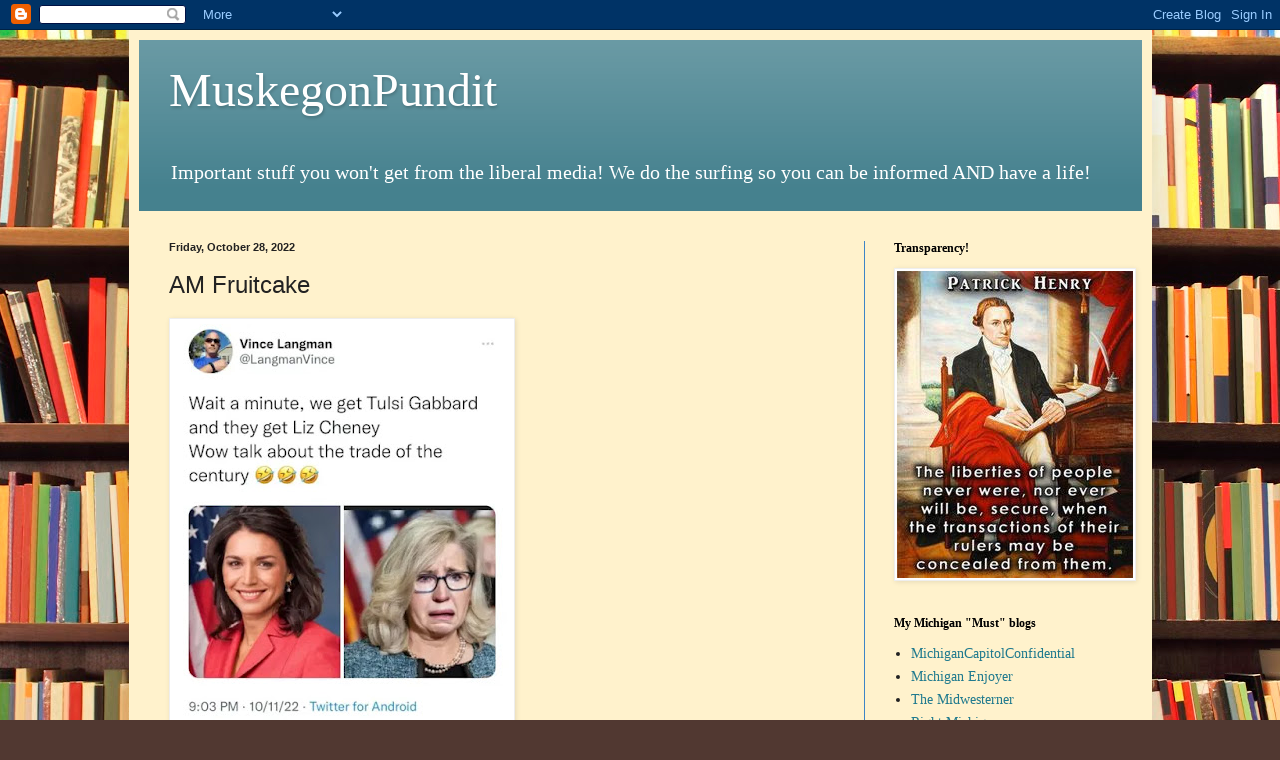

--- FILE ---
content_type: text/html; charset=UTF-8
request_url: https://www.muskegonpundit.com/2022/10/am-fruitcake_02062552758.html
body_size: 17292
content:
<!DOCTYPE html>
<html class='v2' dir='ltr' lang='en'>
<head>
<link href='https://www.blogger.com/static/v1/widgets/335934321-css_bundle_v2.css' rel='stylesheet' type='text/css'/>
<meta content='width=1100' name='viewport'/>
<meta content='text/html; charset=UTF-8' http-equiv='Content-Type'/>
<meta content='blogger' name='generator'/>
<link href='https://www.muskegonpundit.com/favicon.ico' rel='icon' type='image/x-icon'/>
<link href='https://www.muskegonpundit.com/2022/10/am-fruitcake_02062552758.html' rel='canonical'/>
<link rel="alternate" type="application/atom+xml" title="MuskegonPundit - Atom" href="https://www.muskegonpundit.com/feeds/posts/default" />
<link rel="alternate" type="application/rss+xml" title="MuskegonPundit - RSS" href="https://www.muskegonpundit.com/feeds/posts/default?alt=rss" />
<link rel="service.post" type="application/atom+xml" title="MuskegonPundit - Atom" href="https://www.blogger.com/feeds/6795275/posts/default" />

<link rel="alternate" type="application/atom+xml" title="MuskegonPundit - Atom" href="https://www.muskegonpundit.com/feeds/8505015401113947464/comments/default" />
<!--Can't find substitution for tag [blog.ieCssRetrofitLinks]-->
<link href='https://blogger.googleusercontent.com/img/b/R29vZ2xl/AVvXsEg8BL91uT1k5pt5tNlL09CBOs8bHnpIYINirc09_4vaxN_YcZgHQg-ogKlrdYRzx2BBQwShivWuxZNBi5v7oafHXPH3DxFocdZk29TrdcIj3nZWxFtmAg0iOLTXn7aM66T1lphfQOy5EMcd3xAVfiGQ16_ppVnO8cmnOZ9H3j0qon-bjw_UbKM/w334-h400/IMG_1545.webp' rel='image_src'/>
<meta content='https://www.muskegonpundit.com/2022/10/am-fruitcake_02062552758.html' property='og:url'/>
<meta content='AM Fruitcake' property='og:title'/>
<meta content='Muskegon' property='og:description'/>
<meta content='https://blogger.googleusercontent.com/img/b/R29vZ2xl/AVvXsEg8BL91uT1k5pt5tNlL09CBOs8bHnpIYINirc09_4vaxN_YcZgHQg-ogKlrdYRzx2BBQwShivWuxZNBi5v7oafHXPH3DxFocdZk29TrdcIj3nZWxFtmAg0iOLTXn7aM66T1lphfQOy5EMcd3xAVfiGQ16_ppVnO8cmnOZ9H3j0qon-bjw_UbKM/w1200-h630-p-k-no-nu/IMG_1545.webp' property='og:image'/>
<title>MuskegonPundit: AM Fruitcake</title>
<style id='page-skin-1' type='text/css'><!--
/*
-----------------------------------------------
Blogger Template Style
Name:     Simple
Designer: Blogger
URL:      www.blogger.com
----------------------------------------------- */
/* Content
----------------------------------------------- */
body {
font: normal normal 14px Georgia, Utopia, 'Palatino Linotype', Palatino, serif;
color: #222222;
background: #513831 url(//themes.googleusercontent.com/image?id=1KH22PlFqsiVYxboQNAoJjYmRbw5M4REHmdJbHT5M2x9zVMGrCqwSjZvaQW_A10KPc6Il) repeat scroll top center /* Credit: luoman (http://www.istockphoto.com/googleimages.php?id=11394138&amp;platform=blogger) */;
padding: 0 40px 40px 40px;
}
html body .region-inner {
min-width: 0;
max-width: 100%;
width: auto;
}
h2 {
font-size: 22px;
}
a:link {
text-decoration:none;
color: #207a8e;
}
a:visited {
text-decoration:none;
color: #207a8e;
}
a:hover {
text-decoration:underline;
color: #b666cc;
}
.body-fauxcolumn-outer .fauxcolumn-inner {
background: transparent none repeat scroll top left;
_background-image: none;
}
.body-fauxcolumn-outer .cap-top {
position: absolute;
z-index: 1;
height: 400px;
width: 100%;
}
.body-fauxcolumn-outer .cap-top .cap-left {
width: 100%;
background: transparent none repeat-x scroll top left;
_background-image: none;
}
.content-outer {
-moz-box-shadow: 0 0 40px rgba(0, 0, 0, .15);
-webkit-box-shadow: 0 0 5px rgba(0, 0, 0, .15);
-goog-ms-box-shadow: 0 0 10px #333333;
box-shadow: 0 0 40px rgba(0, 0, 0, .15);
margin-bottom: 1px;
}
.content-inner {
padding: 10px 10px;
}
.content-inner {
background-color: #fff2cc;
}
/* Header
----------------------------------------------- */
.header-outer {
background: #45818e url(//www.blogblog.com/1kt/simple/gradients_light.png) repeat-x scroll 0 -400px;
_background-image: none;
}
.Header h1 {
font: normal normal 48px Georgia, Utopia, 'Palatino Linotype', Palatino, serif;
color: #ffffff;
text-shadow: 1px 2px 3px rgba(0, 0, 0, .2);
}
.Header h1 a {
color: #ffffff;
}
.Header .description {
font-size: 140%;
color: #ffffff;
}
.header-inner .Header .titlewrapper {
padding: 22px 30px;
}
.header-inner .Header .descriptionwrapper {
padding: 0 30px;
}
/* Tabs
----------------------------------------------- */
.tabs-inner .section:first-child {
border-top: 0 solid #9fc5e8;
}
.tabs-inner .section:first-child ul {
margin-top: -0;
border-top: 0 solid #9fc5e8;
border-left: 0 solid #9fc5e8;
border-right: 0 solid #9fc5e8;
}
.tabs-inner .widget ul {
background: #9fc5e8 none repeat-x scroll 0 -800px;
_background-image: none;
border-bottom: 1px solid #9fc5e8;
margin-top: 0;
margin-left: -30px;
margin-right: -30px;
}
.tabs-inner .widget li a {
display: inline-block;
padding: .6em 1em;
font: normal normal 16px Georgia, Utopia, 'Palatino Linotype', Palatino, serif;
color: #b666cc;
border-left: 1px solid #fff2cc;
border-right: 1px solid #9fc5e8;
}
.tabs-inner .widget li:first-child a {
border-left: none;
}
.tabs-inner .widget li.selected a, .tabs-inner .widget li a:hover {
color: #b666cc;
background-color: #a64d79;
text-decoration: none;
}
/* Columns
----------------------------------------------- */
.main-outer {
border-top: 0 solid #3d85c6;
}
.fauxcolumn-left-outer .fauxcolumn-inner {
border-right: 1px solid #3d85c6;
}
.fauxcolumn-right-outer .fauxcolumn-inner {
border-left: 1px solid #3d85c6;
}
/* Headings
----------------------------------------------- */
div.widget > h2,
div.widget h2.title {
margin: 0 0 1em 0;
font: normal bold 12px Georgia, Utopia, 'Palatino Linotype', Palatino, serif;
color: #000000;
}
/* Widgets
----------------------------------------------- */
.widget .zippy {
color: #999999;
text-shadow: 2px 2px 1px rgba(0, 0, 0, .1);
}
.widget .popular-posts ul {
list-style: none;
}
/* Posts
----------------------------------------------- */
h2.date-header {
font: normal bold 11px Arial, Tahoma, Helvetica, FreeSans, sans-serif;
}
.date-header span {
background-color: transparent;
color: #222222;
padding: inherit;
letter-spacing: inherit;
margin: inherit;
}
.main-inner {
padding-top: 30px;
padding-bottom: 30px;
}
.main-inner .column-center-inner {
padding: 0 15px;
}
.main-inner .column-center-inner .section {
margin: 0 15px;
}
.post {
margin: 0 0 25px 0;
}
h3.post-title, .comments h4 {
font: normal normal 24px Impact, sans-serif;
margin: .75em 0 0;
}
.post-body {
font-size: 110%;
line-height: 1.4;
position: relative;
}
.post-body img, .post-body .tr-caption-container, .Profile img, .Image img,
.BlogList .item-thumbnail img {
padding: 2px;
background: #ffffff;
border: 1px solid #eeeeee;
-moz-box-shadow: 1px 1px 5px rgba(0, 0, 0, .1);
-webkit-box-shadow: 1px 1px 5px rgba(0, 0, 0, .1);
box-shadow: 1px 1px 5px rgba(0, 0, 0, .1);
}
.post-body img, .post-body .tr-caption-container {
padding: 5px;
}
.post-body .tr-caption-container {
color: #222222;
}
.post-body .tr-caption-container img {
padding: 0;
background: transparent;
border: none;
-moz-box-shadow: 0 0 0 rgba(0, 0, 0, .1);
-webkit-box-shadow: 0 0 0 rgba(0, 0, 0, .1);
box-shadow: 0 0 0 rgba(0, 0, 0, .1);
}
.post-header {
margin: 0 0 1.5em;
line-height: 1.6;
font-size: 90%;
}
.post-footer {
margin: 20px -2px 0;
padding: 5px 10px;
color: #666555;
background-color: #eee9dd;
border-bottom: 1px solid #eeeeee;
line-height: 1.6;
font-size: 90%;
}
#comments .comment-author {
padding-top: 1.5em;
border-top: 1px solid #3d85c6;
background-position: 0 1.5em;
}
#comments .comment-author:first-child {
padding-top: 0;
border-top: none;
}
.avatar-image-container {
margin: .2em 0 0;
}
#comments .avatar-image-container img {
border: 1px solid #eeeeee;
}
/* Comments
----------------------------------------------- */
.comments .comments-content .icon.blog-author {
background-repeat: no-repeat;
background-image: url([data-uri]);
}
.comments .comments-content .loadmore a {
border-top: 1px solid #999999;
border-bottom: 1px solid #999999;
}
.comments .comment-thread.inline-thread {
background-color: #eee9dd;
}
.comments .continue {
border-top: 2px solid #999999;
}
/* Accents
---------------------------------------------- */
.section-columns td.columns-cell {
border-left: 1px solid #3d85c6;
}
.blog-pager {
background: transparent none no-repeat scroll top center;
}
.blog-pager-older-link, .home-link,
.blog-pager-newer-link {
background-color: #fff2cc;
padding: 5px;
}
.footer-outer {
border-top: 0 dashed #bbbbbb;
}
/* Mobile
----------------------------------------------- */
body.mobile  {
background-size: auto;
}
.mobile .body-fauxcolumn-outer {
background: transparent none repeat scroll top left;
}
.mobile .body-fauxcolumn-outer .cap-top {
background-size: 100% auto;
}
.mobile .content-outer {
-webkit-box-shadow: 0 0 3px rgba(0, 0, 0, .15);
box-shadow: 0 0 3px rgba(0, 0, 0, .15);
}
.mobile .tabs-inner .widget ul {
margin-left: 0;
margin-right: 0;
}
.mobile .post {
margin: 0;
}
.mobile .main-inner .column-center-inner .section {
margin: 0;
}
.mobile .date-header span {
padding: 0.1em 10px;
margin: 0 -10px;
}
.mobile h3.post-title {
margin: 0;
}
.mobile .blog-pager {
background: transparent none no-repeat scroll top center;
}
.mobile .footer-outer {
border-top: none;
}
.mobile .main-inner, .mobile .footer-inner {
background-color: #fff2cc;
}
.mobile-index-contents {
color: #222222;
}
.mobile-link-button {
background-color: #207a8e;
}
.mobile-link-button a:link, .mobile-link-button a:visited {
color: #ffffff;
}
.mobile .tabs-inner .section:first-child {
border-top: none;
}
.mobile .tabs-inner .PageList .widget-content {
background-color: #a64d79;
color: #b666cc;
border-top: 1px solid #9fc5e8;
border-bottom: 1px solid #9fc5e8;
}
.mobile .tabs-inner .PageList .widget-content .pagelist-arrow {
border-left: 1px solid #9fc5e8;
}

--></style>
<style id='template-skin-1' type='text/css'><!--
body {
min-width: 1023px;
}
.content-outer, .content-fauxcolumn-outer, .region-inner {
min-width: 1023px;
max-width: 1023px;
_width: 1023px;
}
.main-inner .columns {
padding-left: 0px;
padding-right: 278px;
}
.main-inner .fauxcolumn-center-outer {
left: 0px;
right: 278px;
/* IE6 does not respect left and right together */
_width: expression(this.parentNode.offsetWidth -
parseInt("0px") -
parseInt("278px") + 'px');
}
.main-inner .fauxcolumn-left-outer {
width: 0px;
}
.main-inner .fauxcolumn-right-outer {
width: 278px;
}
.main-inner .column-left-outer {
width: 0px;
right: 100%;
margin-left: -0px;
}
.main-inner .column-right-outer {
width: 278px;
margin-right: -278px;
}
#layout {
min-width: 0;
}
#layout .content-outer {
min-width: 0;
width: 800px;
}
#layout .region-inner {
min-width: 0;
width: auto;
}
body#layout div.add_widget {
padding: 8px;
}
body#layout div.add_widget a {
margin-left: 32px;
}
--></style>
<style>
    body {background-image:url(\/\/themes.googleusercontent.com\/image?id=1KH22PlFqsiVYxboQNAoJjYmRbw5M4REHmdJbHT5M2x9zVMGrCqwSjZvaQW_A10KPc6Il);}
    
@media (max-width: 200px) { body {background-image:url(\/\/themes.googleusercontent.com\/image?id=1KH22PlFqsiVYxboQNAoJjYmRbw5M4REHmdJbHT5M2x9zVMGrCqwSjZvaQW_A10KPc6Il&options=w200);}}
@media (max-width: 400px) and (min-width: 201px) { body {background-image:url(\/\/themes.googleusercontent.com\/image?id=1KH22PlFqsiVYxboQNAoJjYmRbw5M4REHmdJbHT5M2x9zVMGrCqwSjZvaQW_A10KPc6Il&options=w400);}}
@media (max-width: 800px) and (min-width: 401px) { body {background-image:url(\/\/themes.googleusercontent.com\/image?id=1KH22PlFqsiVYxboQNAoJjYmRbw5M4REHmdJbHT5M2x9zVMGrCqwSjZvaQW_A10KPc6Il&options=w800);}}
@media (max-width: 1200px) and (min-width: 801px) { body {background-image:url(\/\/themes.googleusercontent.com\/image?id=1KH22PlFqsiVYxboQNAoJjYmRbw5M4REHmdJbHT5M2x9zVMGrCqwSjZvaQW_A10KPc6Il&options=w1200);}}
/* Last tag covers anything over one higher than the previous max-size cap. */
@media (min-width: 1201px) { body {background-image:url(\/\/themes.googleusercontent.com\/image?id=1KH22PlFqsiVYxboQNAoJjYmRbw5M4REHmdJbHT5M2x9zVMGrCqwSjZvaQW_A10KPc6Il&options=w1600);}}
  </style>
<link href='https://www.blogger.com/dyn-css/authorization.css?targetBlogID=6795275&amp;zx=aaeaa38b-4858-471e-903d-9a5c49672aaa' media='none' onload='if(media!=&#39;all&#39;)media=&#39;all&#39;' rel='stylesheet'/><noscript><link href='https://www.blogger.com/dyn-css/authorization.css?targetBlogID=6795275&amp;zx=aaeaa38b-4858-471e-903d-9a5c49672aaa' rel='stylesheet'/></noscript>
<meta name='google-adsense-platform-account' content='ca-host-pub-1556223355139109'/>
<meta name='google-adsense-platform-domain' content='blogspot.com'/>

</head>
<body class='loading variant-literate'>
<div class='navbar section' id='navbar' name='Navbar'><div class='widget Navbar' data-version='1' id='Navbar1'><script type="text/javascript">
    function setAttributeOnload(object, attribute, val) {
      if(window.addEventListener) {
        window.addEventListener('load',
          function(){ object[attribute] = val; }, false);
      } else {
        window.attachEvent('onload', function(){ object[attribute] = val; });
      }
    }
  </script>
<div id="navbar-iframe-container"></div>
<script type="text/javascript" src="https://apis.google.com/js/platform.js"></script>
<script type="text/javascript">
      gapi.load("gapi.iframes:gapi.iframes.style.bubble", function() {
        if (gapi.iframes && gapi.iframes.getContext) {
          gapi.iframes.getContext().openChild({
              url: 'https://www.blogger.com/navbar/6795275?po\x3d8505015401113947464\x26origin\x3dhttps://www.muskegonpundit.com',
              where: document.getElementById("navbar-iframe-container"),
              id: "navbar-iframe"
          });
        }
      });
    </script><script type="text/javascript">
(function() {
var script = document.createElement('script');
script.type = 'text/javascript';
script.src = '//pagead2.googlesyndication.com/pagead/js/google_top_exp.js';
var head = document.getElementsByTagName('head')[0];
if (head) {
head.appendChild(script);
}})();
</script>
</div></div>
<div class='body-fauxcolumns'>
<div class='fauxcolumn-outer body-fauxcolumn-outer'>
<div class='cap-top'>
<div class='cap-left'></div>
<div class='cap-right'></div>
</div>
<div class='fauxborder-left'>
<div class='fauxborder-right'></div>
<div class='fauxcolumn-inner'>
</div>
</div>
<div class='cap-bottom'>
<div class='cap-left'></div>
<div class='cap-right'></div>
</div>
</div>
</div>
<div class='content'>
<div class='content-fauxcolumns'>
<div class='fauxcolumn-outer content-fauxcolumn-outer'>
<div class='cap-top'>
<div class='cap-left'></div>
<div class='cap-right'></div>
</div>
<div class='fauxborder-left'>
<div class='fauxborder-right'></div>
<div class='fauxcolumn-inner'>
</div>
</div>
<div class='cap-bottom'>
<div class='cap-left'></div>
<div class='cap-right'></div>
</div>
</div>
</div>
<div class='content-outer'>
<div class='content-cap-top cap-top'>
<div class='cap-left'></div>
<div class='cap-right'></div>
</div>
<div class='fauxborder-left content-fauxborder-left'>
<div class='fauxborder-right content-fauxborder-right'></div>
<div class='content-inner'>
<header>
<div class='header-outer'>
<div class='header-cap-top cap-top'>
<div class='cap-left'></div>
<div class='cap-right'></div>
</div>
<div class='fauxborder-left header-fauxborder-left'>
<div class='fauxborder-right header-fauxborder-right'></div>
<div class='region-inner header-inner'>
<div class='header section' id='header' name='Header'><div class='widget Header' data-version='1' id='Header1'>
<div id='header-inner'>
<div class='titlewrapper'>
<h1 class='title'>
<a href='https://www.muskegonpundit.com/'>
MuskegonPundit
</a>
</h1>
</div>
<div class='descriptionwrapper'>
<p class='description'><span>Important stuff you won't get from the liberal media!

We do the surfing so you can be informed AND have a life!</span></p>
</div>
</div>
</div></div>
</div>
</div>
<div class='header-cap-bottom cap-bottom'>
<div class='cap-left'></div>
<div class='cap-right'></div>
</div>
</div>
</header>
<div class='tabs-outer'>
<div class='tabs-cap-top cap-top'>
<div class='cap-left'></div>
<div class='cap-right'></div>
</div>
<div class='fauxborder-left tabs-fauxborder-left'>
<div class='fauxborder-right tabs-fauxborder-right'></div>
<div class='region-inner tabs-inner'>
<div class='tabs no-items section' id='crosscol' name='Cross-Column'></div>
<div class='tabs no-items section' id='crosscol-overflow' name='Cross-Column 2'></div>
</div>
</div>
<div class='tabs-cap-bottom cap-bottom'>
<div class='cap-left'></div>
<div class='cap-right'></div>
</div>
</div>
<div class='main-outer'>
<div class='main-cap-top cap-top'>
<div class='cap-left'></div>
<div class='cap-right'></div>
</div>
<div class='fauxborder-left main-fauxborder-left'>
<div class='fauxborder-right main-fauxborder-right'></div>
<div class='region-inner main-inner'>
<div class='columns fauxcolumns'>
<div class='fauxcolumn-outer fauxcolumn-center-outer'>
<div class='cap-top'>
<div class='cap-left'></div>
<div class='cap-right'></div>
</div>
<div class='fauxborder-left'>
<div class='fauxborder-right'></div>
<div class='fauxcolumn-inner'>
</div>
</div>
<div class='cap-bottom'>
<div class='cap-left'></div>
<div class='cap-right'></div>
</div>
</div>
<div class='fauxcolumn-outer fauxcolumn-left-outer'>
<div class='cap-top'>
<div class='cap-left'></div>
<div class='cap-right'></div>
</div>
<div class='fauxborder-left'>
<div class='fauxborder-right'></div>
<div class='fauxcolumn-inner'>
</div>
</div>
<div class='cap-bottom'>
<div class='cap-left'></div>
<div class='cap-right'></div>
</div>
</div>
<div class='fauxcolumn-outer fauxcolumn-right-outer'>
<div class='cap-top'>
<div class='cap-left'></div>
<div class='cap-right'></div>
</div>
<div class='fauxborder-left'>
<div class='fauxborder-right'></div>
<div class='fauxcolumn-inner'>
</div>
</div>
<div class='cap-bottom'>
<div class='cap-left'></div>
<div class='cap-right'></div>
</div>
</div>
<!-- corrects IE6 width calculation -->
<div class='columns-inner'>
<div class='column-center-outer'>
<div class='column-center-inner'>
<div class='main section' id='main' name='Main'><div class='widget Blog' data-version='1' id='Blog1'>
<div class='blog-posts hfeed'>

          <div class="date-outer">
        
<h2 class='date-header'><span>Friday, October 28, 2022</span></h2>

          <div class="date-posts">
        
<div class='post-outer'>
<div class='post hentry uncustomized-post-template' itemprop='blogPost' itemscope='itemscope' itemtype='http://schema.org/BlogPosting'>
<meta content='https://blogger.googleusercontent.com/img/b/R29vZ2xl/AVvXsEg8BL91uT1k5pt5tNlL09CBOs8bHnpIYINirc09_4vaxN_YcZgHQg-ogKlrdYRzx2BBQwShivWuxZNBi5v7oafHXPH3DxFocdZk29TrdcIj3nZWxFtmAg0iOLTXn7aM66T1lphfQOy5EMcd3xAVfiGQ16_ppVnO8cmnOZ9H3j0qon-bjw_UbKM/w334-h400/IMG_1545.webp' itemprop='image_url'/>
<meta content='6795275' itemprop='blogId'/>
<meta content='8505015401113947464' itemprop='postId'/>
<a name='8505015401113947464'></a>
<h3 class='post-title entry-title' itemprop='name'>
AM Fruitcake
</h3>
<div class='post-header'>
<div class='post-header-line-1'></div>
</div>
<div class='post-body entry-content' id='post-body-8505015401113947464' itemprop='description articleBody'>
<div class="separator" style="clear: both; text-align: center;"><a href="https://blogger.googleusercontent.com/img/b/R29vZ2xl/AVvXsEg8BL91uT1k5pt5tNlL09CBOs8bHnpIYINirc09_4vaxN_YcZgHQg-ogKlrdYRzx2BBQwShivWuxZNBi5v7oafHXPH3DxFocdZk29TrdcIj3nZWxFtmAg0iOLTXn7aM66T1lphfQOy5EMcd3xAVfiGQ16_ppVnO8cmnOZ9H3j0qon-bjw_UbKM/s600/IMG_1545.webp" imageanchor="1" style="clear: left; float: left; margin-bottom: 1em; margin-right: 1em;"><img border="0" data-original-height="600" data-original-width="500" height="400" loading="lazy" src="https://blogger.googleusercontent.com/img/b/R29vZ2xl/AVvXsEg8BL91uT1k5pt5tNlL09CBOs8bHnpIYINirc09_4vaxN_YcZgHQg-ogKlrdYRzx2BBQwShivWuxZNBi5v7oafHXPH3DxFocdZk29TrdcIj3nZWxFtmAg0iOLTXn7aM66T1lphfQOy5EMcd3xAVfiGQ16_ppVnO8cmnOZ9H3j0qon-bjw_UbKM/w334-h400/IMG_1545.webp" width="334" /></a></div><br /><p><br /></p>
<div style='clear: both;'></div>
</div>
<div class='post-footer'>
<div class='post-footer-line post-footer-line-1'>
<span class='post-author vcard'>
Posted by
<span class='fn' itemprop='author' itemscope='itemscope' itemtype='http://schema.org/Person'>
<meta content='https://www.blogger.com/profile/06621434341960311235' itemprop='url'/>
<a class='g-profile' href='https://www.blogger.com/profile/06621434341960311235' rel='author' title='author profile'>
<span itemprop='name'>Jim Riley</span>
</a>
</span>
</span>
<span class='post-timestamp'>
at
<meta content='https://www.muskegonpundit.com/2022/10/am-fruitcake_02062552758.html' itemprop='url'/>
<a class='timestamp-link' href='https://www.muskegonpundit.com/2022/10/am-fruitcake_02062552758.html' rel='bookmark' title='permanent link'><abbr class='published' itemprop='datePublished' title='2022-10-28T06:00:00-04:00'>6:00 AM</abbr></a>
</span>
<span class='post-comment-link'>
</span>
<span class='post-icons'>
<span class='item-action'>
<a href='https://www.blogger.com/email-post/6795275/8505015401113947464' title='Email Post'>
<img alt='' class='icon-action' height='13' src='https://resources.blogblog.com/img/icon18_email.gif' width='18'/>
</a>
</span>
</span>
<div class='post-share-buttons goog-inline-block'>
<a class='goog-inline-block share-button sb-email' href='https://www.blogger.com/share-post.g?blogID=6795275&postID=8505015401113947464&target=email' target='_blank' title='Email This'><span class='share-button-link-text'>Email This</span></a><a class='goog-inline-block share-button sb-blog' href='https://www.blogger.com/share-post.g?blogID=6795275&postID=8505015401113947464&target=blog' onclick='window.open(this.href, "_blank", "height=270,width=475"); return false;' target='_blank' title='BlogThis!'><span class='share-button-link-text'>BlogThis!</span></a><a class='goog-inline-block share-button sb-twitter' href='https://www.blogger.com/share-post.g?blogID=6795275&postID=8505015401113947464&target=twitter' target='_blank' title='Share to X'><span class='share-button-link-text'>Share to X</span></a><a class='goog-inline-block share-button sb-facebook' href='https://www.blogger.com/share-post.g?blogID=6795275&postID=8505015401113947464&target=facebook' onclick='window.open(this.href, "_blank", "height=430,width=640"); return false;' target='_blank' title='Share to Facebook'><span class='share-button-link-text'>Share to Facebook</span></a><a class='goog-inline-block share-button sb-pinterest' href='https://www.blogger.com/share-post.g?blogID=6795275&postID=8505015401113947464&target=pinterest' target='_blank' title='Share to Pinterest'><span class='share-button-link-text'>Share to Pinterest</span></a>
</div>
</div>
<div class='post-footer-line post-footer-line-2'>
<span class='post-labels'>
</span>
</div>
<div class='post-footer-line post-footer-line-3'>
<span class='post-location'>
</span>
</div>
</div>
</div>
<div class='comments' id='comments'>
<a name='comments'></a>
<h4>No comments:</h4>
<div id='Blog1_comments-block-wrapper'>
<dl class='avatar-comment-indent' id='comments-block'>
</dl>
</div>
<p class='comment-footer'>
<a href='https://www.blogger.com/comment/fullpage/post/6795275/8505015401113947464' onclick='javascript:window.open(this.href, "bloggerPopup", "toolbar=0,location=0,statusbar=1,menubar=0,scrollbars=yes,width=640,height=500"); return false;'>Post a Comment</a>
</p>
</div>
</div>

        </div></div>
      
</div>
<div class='blog-pager' id='blog-pager'>
<span id='blog-pager-newer-link'>
<a class='blog-pager-newer-link' href='https://www.muskegonpundit.com/2022/10/covid-school-shutdowns-caused-historic.html' id='Blog1_blog-pager-newer-link' title='Newer Post'>Newer Post</a>
</span>
<span id='blog-pager-older-link'>
<a class='blog-pager-older-link' href='https://www.muskegonpundit.com/2022/10/history-for-october-28.html' id='Blog1_blog-pager-older-link' title='Older Post'>Older Post</a>
</span>
<a class='home-link' href='https://www.muskegonpundit.com/'>Home</a>
</div>
<div class='clear'></div>
<div class='post-feeds'>
<div class='feed-links'>
Subscribe to:
<a class='feed-link' href='https://www.muskegonpundit.com/feeds/8505015401113947464/comments/default' target='_blank' type='application/atom+xml'>Post Comments (Atom)</a>
</div>
</div>
</div></div>
</div>
</div>
<div class='column-left-outer'>
<div class='column-left-inner'>
<aside>
</aside>
</div>
</div>
<div class='column-right-outer'>
<div class='column-right-inner'>
<aside>
<div class='sidebar section' id='sidebar-right-1'><div class='widget Image' data-version='1' id='Image1'>
<h2>Transparency!</h2>
<div class='widget-content'>
<img alt='Transparency!' height='307' id='Image1_img' src='https://blogger.googleusercontent.com/img/b/R29vZ2xl/AVvXsEjq2NzJw58hln5orR-MqaU3r5i7i3dFjpt7oNERKIARfiUEGx-znHCv1l-fAWMidtSKZDzwUpnh9AVNVhyKWUSTylrHOEClvYktqTmZXOSVuKFxJAdL8cjnggHJAPoF2IbBZoFk/s307/042cef95d7bdc1cc123a604e3ece7004.jpg' width='236'/>
<br/>
</div>
<div class='clear'></div>
</div><div class='widget LinkList' data-version='1' id='LinkList4'>
<h2>My Michigan "Must" blogs</h2>
<div class='widget-content'>
<ul>
<li><a href='http://www.michigancapitolconfidential.com/pubs/mcc/'>MichiganCapitolConfidential</a></li>
<li><a href='https://enjoyer.com/'>Michigan Enjoyer</a></li>
<li><a href='https://www.themidwesterner.news/'>The Midwesterner</a></li>
<li><a href='http://www.rightmi.com/'>Right Michigan</a></li>
<li><a href='https://michiganadvance.com/'>Michigan Advance</a></li>
<li><a href='https://deadlinedetroit.com/'>Deadline Detroit</a></li>
<li><a href='http://www.libertyreview76.blogspot.com/'>Liberty Review</a></li>
</ul>
<div class='clear'></div>
</div>
</div><div class='widget LinkList' data-version='1' id='LinkList3'>
<h2>Political Links</h2>
<div class='widget-content'>
<ul>
<li><a href='http://www.mackinac.org/'>Mackinac Center</a></li>
<li><a href='http://www.michamber.com/'>MI Chamber of Commerce</a></li>
<li><a href='http://www.michiganvotes.org/'>MichiganVotes.org</a></li>
</ul>
<div class='clear'></div>
</div>
</div><div class='widget BlogArchive' data-version='1' id='BlogArchive1'>
<h2>Blog Archive</h2>
<div class='widget-content'>
<div id='ArchiveList'>
<div id='BlogArchive1_ArchiveList'>
<ul class='hierarchy'>
<li class='archivedate collapsed'>
<a class='toggle' href='javascript:void(0)'>
<span class='zippy'>

        &#9658;&#160;
      
</span>
</a>
<a class='post-count-link' href='https://www.muskegonpundit.com/2026/'>
2026
</a>
<span class='post-count' dir='ltr'>(482)</span>
<ul class='hierarchy'>
<li class='archivedate collapsed'>
<a class='toggle' href='javascript:void(0)'>
<span class='zippy'>

        &#9658;&#160;
      
</span>
</a>
<a class='post-count-link' href='https://www.muskegonpundit.com/2026/01/'>
January
</a>
<span class='post-count' dir='ltr'>(482)</span>
</li>
</ul>
</li>
</ul>
<ul class='hierarchy'>
<li class='archivedate collapsed'>
<a class='toggle' href='javascript:void(0)'>
<span class='zippy'>

        &#9658;&#160;
      
</span>
</a>
<a class='post-count-link' href='https://www.muskegonpundit.com/2025/'>
2025
</a>
<span class='post-count' dir='ltr'>(8056)</span>
<ul class='hierarchy'>
<li class='archivedate collapsed'>
<a class='toggle' href='javascript:void(0)'>
<span class='zippy'>

        &#9658;&#160;
      
</span>
</a>
<a class='post-count-link' href='https://www.muskegonpundit.com/2025/12/'>
December
</a>
<span class='post-count' dir='ltr'>(684)</span>
</li>
</ul>
<ul class='hierarchy'>
<li class='archivedate collapsed'>
<a class='toggle' href='javascript:void(0)'>
<span class='zippy'>

        &#9658;&#160;
      
</span>
</a>
<a class='post-count-link' href='https://www.muskegonpundit.com/2025/11/'>
November
</a>
<span class='post-count' dir='ltr'>(660)</span>
</li>
</ul>
<ul class='hierarchy'>
<li class='archivedate collapsed'>
<a class='toggle' href='javascript:void(0)'>
<span class='zippy'>

        &#9658;&#160;
      
</span>
</a>
<a class='post-count-link' href='https://www.muskegonpundit.com/2025/10/'>
October
</a>
<span class='post-count' dir='ltr'>(688)</span>
</li>
</ul>
<ul class='hierarchy'>
<li class='archivedate collapsed'>
<a class='toggle' href='javascript:void(0)'>
<span class='zippy'>

        &#9658;&#160;
      
</span>
</a>
<a class='post-count-link' href='https://www.muskegonpundit.com/2025/09/'>
September
</a>
<span class='post-count' dir='ltr'>(665)</span>
</li>
</ul>
<ul class='hierarchy'>
<li class='archivedate collapsed'>
<a class='toggle' href='javascript:void(0)'>
<span class='zippy'>

        &#9658;&#160;
      
</span>
</a>
<a class='post-count-link' href='https://www.muskegonpundit.com/2025/08/'>
August
</a>
<span class='post-count' dir='ltr'>(681)</span>
</li>
</ul>
<ul class='hierarchy'>
<li class='archivedate collapsed'>
<a class='toggle' href='javascript:void(0)'>
<span class='zippy'>

        &#9658;&#160;
      
</span>
</a>
<a class='post-count-link' href='https://www.muskegonpundit.com/2025/07/'>
July
</a>
<span class='post-count' dir='ltr'>(686)</span>
</li>
</ul>
<ul class='hierarchy'>
<li class='archivedate collapsed'>
<a class='toggle' href='javascript:void(0)'>
<span class='zippy'>

        &#9658;&#160;
      
</span>
</a>
<a class='post-count-link' href='https://www.muskegonpundit.com/2025/06/'>
June
</a>
<span class='post-count' dir='ltr'>(666)</span>
</li>
</ul>
<ul class='hierarchy'>
<li class='archivedate collapsed'>
<a class='toggle' href='javascript:void(0)'>
<span class='zippy'>

        &#9658;&#160;
      
</span>
</a>
<a class='post-count-link' href='https://www.muskegonpundit.com/2025/05/'>
May
</a>
<span class='post-count' dir='ltr'>(679)</span>
</li>
</ul>
<ul class='hierarchy'>
<li class='archivedate collapsed'>
<a class='toggle' href='javascript:void(0)'>
<span class='zippy'>

        &#9658;&#160;
      
</span>
</a>
<a class='post-count-link' href='https://www.muskegonpundit.com/2025/04/'>
April
</a>
<span class='post-count' dir='ltr'>(662)</span>
</li>
</ul>
<ul class='hierarchy'>
<li class='archivedate collapsed'>
<a class='toggle' href='javascript:void(0)'>
<span class='zippy'>

        &#9658;&#160;
      
</span>
</a>
<a class='post-count-link' href='https://www.muskegonpundit.com/2025/03/'>
March
</a>
<span class='post-count' dir='ltr'>(677)</span>
</li>
</ul>
<ul class='hierarchy'>
<li class='archivedate collapsed'>
<a class='toggle' href='javascript:void(0)'>
<span class='zippy'>

        &#9658;&#160;
      
</span>
</a>
<a class='post-count-link' href='https://www.muskegonpundit.com/2025/02/'>
February
</a>
<span class='post-count' dir='ltr'>(621)</span>
</li>
</ul>
<ul class='hierarchy'>
<li class='archivedate collapsed'>
<a class='toggle' href='javascript:void(0)'>
<span class='zippy'>

        &#9658;&#160;
      
</span>
</a>
<a class='post-count-link' href='https://www.muskegonpundit.com/2025/01/'>
January
</a>
<span class='post-count' dir='ltr'>(687)</span>
</li>
</ul>
</li>
</ul>
<ul class='hierarchy'>
<li class='archivedate collapsed'>
<a class='toggle' href='javascript:void(0)'>
<span class='zippy'>

        &#9658;&#160;
      
</span>
</a>
<a class='post-count-link' href='https://www.muskegonpundit.com/2024/'>
2024
</a>
<span class='post-count' dir='ltr'>(7971)</span>
<ul class='hierarchy'>
<li class='archivedate collapsed'>
<a class='toggle' href='javascript:void(0)'>
<span class='zippy'>

        &#9658;&#160;
      
</span>
</a>
<a class='post-count-link' href='https://www.muskegonpundit.com/2024/12/'>
December
</a>
<span class='post-count' dir='ltr'>(684)</span>
</li>
</ul>
<ul class='hierarchy'>
<li class='archivedate collapsed'>
<a class='toggle' href='javascript:void(0)'>
<span class='zippy'>

        &#9658;&#160;
      
</span>
</a>
<a class='post-count-link' href='https://www.muskegonpundit.com/2024/11/'>
November
</a>
<span class='post-count' dir='ltr'>(670)</span>
</li>
</ul>
<ul class='hierarchy'>
<li class='archivedate collapsed'>
<a class='toggle' href='javascript:void(0)'>
<span class='zippy'>

        &#9658;&#160;
      
</span>
</a>
<a class='post-count-link' href='https://www.muskegonpundit.com/2024/10/'>
October
</a>
<span class='post-count' dir='ltr'>(680)</span>
</li>
</ul>
<ul class='hierarchy'>
<li class='archivedate collapsed'>
<a class='toggle' href='javascript:void(0)'>
<span class='zippy'>

        &#9658;&#160;
      
</span>
</a>
<a class='post-count-link' href='https://www.muskegonpundit.com/2024/09/'>
September
</a>
<span class='post-count' dir='ltr'>(661)</span>
</li>
</ul>
<ul class='hierarchy'>
<li class='archivedate collapsed'>
<a class='toggle' href='javascript:void(0)'>
<span class='zippy'>

        &#9658;&#160;
      
</span>
</a>
<a class='post-count-link' href='https://www.muskegonpundit.com/2024/08/'>
August
</a>
<span class='post-count' dir='ltr'>(683)</span>
</li>
</ul>
<ul class='hierarchy'>
<li class='archivedate collapsed'>
<a class='toggle' href='javascript:void(0)'>
<span class='zippy'>

        &#9658;&#160;
      
</span>
</a>
<a class='post-count-link' href='https://www.muskegonpundit.com/2024/07/'>
July
</a>
<span class='post-count' dir='ltr'>(689)</span>
</li>
</ul>
<ul class='hierarchy'>
<li class='archivedate collapsed'>
<a class='toggle' href='javascript:void(0)'>
<span class='zippy'>

        &#9658;&#160;
      
</span>
</a>
<a class='post-count-link' href='https://www.muskegonpundit.com/2024/06/'>
June
</a>
<span class='post-count' dir='ltr'>(657)</span>
</li>
</ul>
<ul class='hierarchy'>
<li class='archivedate collapsed'>
<a class='toggle' href='javascript:void(0)'>
<span class='zippy'>

        &#9658;&#160;
      
</span>
</a>
<a class='post-count-link' href='https://www.muskegonpundit.com/2024/05/'>
May
</a>
<span class='post-count' dir='ltr'>(580)</span>
</li>
</ul>
<ul class='hierarchy'>
<li class='archivedate collapsed'>
<a class='toggle' href='javascript:void(0)'>
<span class='zippy'>

        &#9658;&#160;
      
</span>
</a>
<a class='post-count-link' href='https://www.muskegonpundit.com/2024/04/'>
April
</a>
<span class='post-count' dir='ltr'>(668)</span>
</li>
</ul>
<ul class='hierarchy'>
<li class='archivedate collapsed'>
<a class='toggle' href='javascript:void(0)'>
<span class='zippy'>

        &#9658;&#160;
      
</span>
</a>
<a class='post-count-link' href='https://www.muskegonpundit.com/2024/03/'>
March
</a>
<span class='post-count' dir='ltr'>(685)</span>
</li>
</ul>
<ul class='hierarchy'>
<li class='archivedate collapsed'>
<a class='toggle' href='javascript:void(0)'>
<span class='zippy'>

        &#9658;&#160;
      
</span>
</a>
<a class='post-count-link' href='https://www.muskegonpundit.com/2024/02/'>
February
</a>
<span class='post-count' dir='ltr'>(634)</span>
</li>
</ul>
<ul class='hierarchy'>
<li class='archivedate collapsed'>
<a class='toggle' href='javascript:void(0)'>
<span class='zippy'>

        &#9658;&#160;
      
</span>
</a>
<a class='post-count-link' href='https://www.muskegonpundit.com/2024/01/'>
January
</a>
<span class='post-count' dir='ltr'>(680)</span>
</li>
</ul>
</li>
</ul>
<ul class='hierarchy'>
<li class='archivedate collapsed'>
<a class='toggle' href='javascript:void(0)'>
<span class='zippy'>

        &#9658;&#160;
      
</span>
</a>
<a class='post-count-link' href='https://www.muskegonpundit.com/2023/'>
2023
</a>
<span class='post-count' dir='ltr'>(8103)</span>
<ul class='hierarchy'>
<li class='archivedate collapsed'>
<a class='toggle' href='javascript:void(0)'>
<span class='zippy'>

        &#9658;&#160;
      
</span>
</a>
<a class='post-count-link' href='https://www.muskegonpundit.com/2023/12/'>
December
</a>
<span class='post-count' dir='ltr'>(680)</span>
</li>
</ul>
<ul class='hierarchy'>
<li class='archivedate collapsed'>
<a class='toggle' href='javascript:void(0)'>
<span class='zippy'>

        &#9658;&#160;
      
</span>
</a>
<a class='post-count-link' href='https://www.muskegonpundit.com/2023/11/'>
November
</a>
<span class='post-count' dir='ltr'>(660)</span>
</li>
</ul>
<ul class='hierarchy'>
<li class='archivedate collapsed'>
<a class='toggle' href='javascript:void(0)'>
<span class='zippy'>

        &#9658;&#160;
      
</span>
</a>
<a class='post-count-link' href='https://www.muskegonpundit.com/2023/10/'>
October
</a>
<span class='post-count' dir='ltr'>(684)</span>
</li>
</ul>
<ul class='hierarchy'>
<li class='archivedate collapsed'>
<a class='toggle' href='javascript:void(0)'>
<span class='zippy'>

        &#9658;&#160;
      
</span>
</a>
<a class='post-count-link' href='https://www.muskegonpundit.com/2023/09/'>
September
</a>
<span class='post-count' dir='ltr'>(667)</span>
</li>
</ul>
<ul class='hierarchy'>
<li class='archivedate collapsed'>
<a class='toggle' href='javascript:void(0)'>
<span class='zippy'>

        &#9658;&#160;
      
</span>
</a>
<a class='post-count-link' href='https://www.muskegonpundit.com/2023/08/'>
August
</a>
<span class='post-count' dir='ltr'>(683)</span>
</li>
</ul>
<ul class='hierarchy'>
<li class='archivedate collapsed'>
<a class='toggle' href='javascript:void(0)'>
<span class='zippy'>

        &#9658;&#160;
      
</span>
</a>
<a class='post-count-link' href='https://www.muskegonpundit.com/2023/07/'>
July
</a>
<span class='post-count' dir='ltr'>(686)</span>
</li>
</ul>
<ul class='hierarchy'>
<li class='archivedate collapsed'>
<a class='toggle' href='javascript:void(0)'>
<span class='zippy'>

        &#9658;&#160;
      
</span>
</a>
<a class='post-count-link' href='https://www.muskegonpundit.com/2023/06/'>
June
</a>
<span class='post-count' dir='ltr'>(668)</span>
</li>
</ul>
<ul class='hierarchy'>
<li class='archivedate collapsed'>
<a class='toggle' href='javascript:void(0)'>
<span class='zippy'>

        &#9658;&#160;
      
</span>
</a>
<a class='post-count-link' href='https://www.muskegonpundit.com/2023/05/'>
May
</a>
<span class='post-count' dir='ltr'>(689)</span>
</li>
</ul>
<ul class='hierarchy'>
<li class='archivedate collapsed'>
<a class='toggle' href='javascript:void(0)'>
<span class='zippy'>

        &#9658;&#160;
      
</span>
</a>
<a class='post-count-link' href='https://www.muskegonpundit.com/2023/04/'>
April
</a>
<span class='post-count' dir='ltr'>(680)</span>
</li>
</ul>
<ul class='hierarchy'>
<li class='archivedate collapsed'>
<a class='toggle' href='javascript:void(0)'>
<span class='zippy'>

        &#9658;&#160;
      
</span>
</a>
<a class='post-count-link' href='https://www.muskegonpundit.com/2023/03/'>
March
</a>
<span class='post-count' dir='ltr'>(693)</span>
</li>
</ul>
<ul class='hierarchy'>
<li class='archivedate collapsed'>
<a class='toggle' href='javascript:void(0)'>
<span class='zippy'>

        &#9658;&#160;
      
</span>
</a>
<a class='post-count-link' href='https://www.muskegonpundit.com/2023/02/'>
February
</a>
<span class='post-count' dir='ltr'>(627)</span>
</li>
</ul>
<ul class='hierarchy'>
<li class='archivedate collapsed'>
<a class='toggle' href='javascript:void(0)'>
<span class='zippy'>

        &#9658;&#160;
      
</span>
</a>
<a class='post-count-link' href='https://www.muskegonpundit.com/2023/01/'>
January
</a>
<span class='post-count' dir='ltr'>(686)</span>
</li>
</ul>
</li>
</ul>
<ul class='hierarchy'>
<li class='archivedate expanded'>
<a class='toggle' href='javascript:void(0)'>
<span class='zippy toggle-open'>

        &#9660;&#160;
      
</span>
</a>
<a class='post-count-link' href='https://www.muskegonpundit.com/2022/'>
2022
</a>
<span class='post-count' dir='ltr'>(8077)</span>
<ul class='hierarchy'>
<li class='archivedate collapsed'>
<a class='toggle' href='javascript:void(0)'>
<span class='zippy'>

        &#9658;&#160;
      
</span>
</a>
<a class='post-count-link' href='https://www.muskegonpundit.com/2022/12/'>
December
</a>
<span class='post-count' dir='ltr'>(692)</span>
</li>
</ul>
<ul class='hierarchy'>
<li class='archivedate collapsed'>
<a class='toggle' href='javascript:void(0)'>
<span class='zippy'>

        &#9658;&#160;
      
</span>
</a>
<a class='post-count-link' href='https://www.muskegonpundit.com/2022/11/'>
November
</a>
<span class='post-count' dir='ltr'>(635)</span>
</li>
</ul>
<ul class='hierarchy'>
<li class='archivedate expanded'>
<a class='toggle' href='javascript:void(0)'>
<span class='zippy toggle-open'>

        &#9660;&#160;
      
</span>
</a>
<a class='post-count-link' href='https://www.muskegonpundit.com/2022/10/'>
October
</a>
<span class='post-count' dir='ltr'>(679)</span>
<ul class='posts'>
<li><a href='https://www.muskegonpundit.com/2022/10/nolte-wapo-reporter-admits-media-afraid.html'>Nolte: WaPo Reporter Admits Media Afraid to Tell T...</a></li>
<li><a href='https://www.muskegonpundit.com/2022/10/the-way-we-were-classic-tv-commercials.html'>The way we were-----Classic TV Commercials from th...</a></li>
<li><a href='https://www.muskegonpundit.com/2022/10/the-crisis-of-illegal-immigration-is.html'>The crisis of illegal immigration is now overwhelm...</a></li>
<li><a href='https://www.muskegonpundit.com/2022/10/heh-left-is-sooo-dumb-cbs-anchor-talks.html'>Heh, the left is sooo dumb!-----CBS anchor talks o...</a></li>
<li><a href='https://www.muskegonpundit.com/2022/10/this-is-bad-government-whats-biden.html'>This is BAD government!-----What&#39;s Biden hiding on...</a></li>
<li><a href='https://www.muskegonpundit.com/2022/10/joe-biden-paul-pelosi-attacker-used.html'>Joe Biden: Paul Pelosi Attacker &#39;Used Same Chant&#39; ...</a></li>
<li><a href='https://www.muskegonpundit.com/2022/10/it-seems-bit-odd.html'>It seems a bit odd.</a></li>
<li><a href='https://www.muskegonpundit.com/2022/10/they-lie-and-lie-again-talk-we-must.html'>They lie. And lie again!-----Talk we must about Fe...</a></li>
<li><a href='https://www.muskegonpundit.com/2022/10/lunch-video-what-fraud-is-acceptable-in.html'>Lunch video-----What Fraud Is Acceptable In The Sc...</a></li>
<li><a href='https://www.muskegonpundit.com/2022/10/noon-toon_02112746477.html'>Noon-toon</a></li>
<li><a href='https://www.muskegonpundit.com/2022/10/florida-votes-to-ban-sex-change.html'>Florida Votes To Ban Sex Change Procedures For Min...</a></li>
<li><a href='https://www.muskegonpundit.com/2022/10/something-terrible-has-happened.html'>&quot;Something terrible has happened...!&quot;</a></li>
<li><a href='https://www.muskegonpundit.com/2022/10/everyone-is-laughing-at-ridiculous.html'>Everyone Is Laughing At The Ridiculous Pelosi Big ...</a></li>
<li><a href='https://www.muskegonpundit.com/2022/10/1-movie-this-week-1980-private-benjamin.html'>#1 Movie this week 1980-----Private Benjamin (1980...</a></li>
<li><a href='https://www.muskegonpundit.com/2022/10/the-young-mother-was-14-father-was-most.html'>The young mother was 14! (the father was most like...</a></li>
<li><a href='https://www.muskegonpundit.com/2022/10/you-ok-with-this-illinois-pays-132188.html'>You OK with this?-----Illinois Pays 132,188 Public...</a></li>
<li><a href='https://www.muskegonpundit.com/2022/10/1-this-day-1964-baby-love.html'>#1 This day 1964-----Baby Love</a></li>
<li><a href='https://www.muskegonpundit.com/2022/10/election-theft-is-real-big-ballot.html'>Election theft is REAL!-----Big ballot-harvesting ...</a></li>
<li><a href='https://www.muskegonpundit.com/2022/10/jussie-smollette-2.html'>Jussie Smollette 2?</a></li>
<li><a href='https://www.muskegonpundit.com/2022/10/msnbc-host-interrupts-top-biden.html'>MSNBC host interrupts top Biden official with real...</a></li>
<li><a href='https://www.muskegonpundit.com/2022/10/government-eco-loons-lying-to-us-again.html'>Government eco-loons lying to us. Again!-----What ...</a></li>
<li><a href='https://www.muskegonpundit.com/2022/10/am-fruitcake_0838326859.html'>AM Fruitcake</a></li>
<li><a href='https://www.muskegonpundit.com/2022/10/history-for-october-31.html'>History for October 31</a></li>
<li><a href='https://www.muskegonpundit.com/2022/10/report-elon-musk-orders-massive-cuts-to.html'>Report: Elon Musk Orders Massive Cuts to Twitter&#39;s...</a></li>
<li><a href='https://www.muskegonpundit.com/2022/10/elon-musk-as-twitter-ceo-reverse.html'>Elon Musk as Twitter CEO, reverse permanent bans, ...</a></li>
<li><a href='https://www.muskegonpundit.com/2022/10/the-way-we-were-compilation-of.html'>The way we were-----Compilation of President Reaga...</a></li>
<li><a href='https://www.muskegonpundit.com/2022/10/too-many-of-them-are-morons-journalism.html'>Too many of them are morons!-----Journalism Is A T...</a></li>
<li><a href='https://www.muskegonpundit.com/2022/10/this-is-pandemic-of-vaccinated.html'>This is a pandemic of the VACCINATED</a></li>
<li><a href='https://www.muskegonpundit.com/2022/10/kathy-hochul-self-sabotages-campaign.html'>Kathy Hochul self-sabotages campaign with telling ...</a></li>
<li><a href='https://www.muskegonpundit.com/2022/10/stop-using-patreon-gofundme-and-paypal.html'>Stop Using Patreon, GoFundMe and PayPal. Use Subsc...</a></li>
<li><a href='https://www.muskegonpundit.com/2022/10/how-left-wing-activism-got-taken-over.html'>How left-wing activism got taken over by &#8216;adults&#8217; ...</a></li>
<li><a href='https://www.muskegonpundit.com/2022/10/lunch-video-why-californians-are.html'>Lunch video-----Why Californians Are Fleeing To Me...</a></li>
<li><a href='https://www.muskegonpundit.com/2022/10/noon-toon_081434256.html'>Noon-toon</a></li>
<li><a href='https://www.muskegonpundit.com/2022/10/twitter-reactions-to-kamala-harris.html'>Twitter reactions to Kamala Harris&#39; yellow school ...</a></li>
<li><a href='https://www.muskegonpundit.com/2022/10/it-could-not-have-happened-way-they.html'>It could NOT have happened the way they said it did.</a></li>
<li><a href='https://www.muskegonpundit.com/2022/10/perhaps-dumbest-article-of-all-time.html'>Perhaps the dumbest article of all time!-----Exper...</a></li>
<li><a href='https://www.muskegonpundit.com/2022/10/we-need-to-weed-out-morons-ruining-our.html'>We need to weed out the morons ruining our schools...</a></li>
<li><a href='https://www.muskegonpundit.com/2022/10/the-answer-luciannecom-news-forum.html'>The answer!-----Lucianne.com News Forum - Reporter...</a></li>
<li><a href='https://www.muskegonpundit.com/2022/10/1-this-day-1972-i-can-see-clearly-now.html'>#1 This day 1972-----I Can See Clearly Now</a></li>
<li><a href='https://www.muskegonpundit.com/2022/10/corrupt-fbi-asks-court-for-66-years-to.html'>Corrupt!-----FBI Asks Court for 66 Years to Releas...</a></li>
<li><a href='https://www.muskegonpundit.com/2022/10/more-lies-from-our-government-czars.html'>More lies from our government czars!</a></li>
<li><a href='https://www.muskegonpundit.com/2022/10/leftists-steal-teen-preachers-bible-eat.html'>Leftists steal teen preacher&#39;s Bible, eat pages of...</a></li>
<li><a href='https://www.muskegonpundit.com/2022/10/heartbroken-progressives-forced-to.html'>Heartbroken Progressives Forced To Resort To Old-F...</a></li>
<li><a href='https://www.muskegonpundit.com/2022/10/am-fruitcake_01653557077.html'>AM Fruitcake</a></li>
<li><a href='https://www.muskegonpundit.com/2022/10/history-for-october-30.html'>History for October 30</a></li>
<li><a href='https://www.muskegonpundit.com/2022/10/parents-cannot-dictate-what-their.html'>Parents cannot &#39;dictate what their children are ta...</a></li>
<li><a href='https://www.muskegonpundit.com/2022/10/the-way-we-were-bologna-history.html'>The way we were-----Bologna: A History</a></li>
<li><a href='https://www.muskegonpundit.com/2022/10/new-study-on-electric-cars-shocks.html'>New Study on Electric Cars Shocks the Entire Car I...</a></li>
<li><a href='https://www.muskegonpundit.com/2022/10/our-leftist-swamper-government-lied.html'>Our leftist-swamper government lied. Millions died...</a></li>
<li><a href='https://www.muskegonpundit.com/2022/10/scientists-skeptical-of-anthropogenic_099867550.html'>Scientists Skeptical of Anthropogenic Global Warmi...</a></li>
<li><a href='https://www.muskegonpundit.com/2022/10/carlson-rise-in-crime-by-design-attempt.html'>Carlson: Rise in Crime by Design -- &#39;An Attempt&#39; t...</a></li>
<li><a href='https://www.muskegonpundit.com/2022/10/trans-influencer-interviews-biden-it.html'>Trans Influencer Interviews Biden: It Matters More...</a></li>
<li><a href='https://www.muskegonpundit.com/2022/10/the-literary-world-comes-out-for.html'>The literary world comes out for censorship</a></li>
<li><a href='https://www.muskegonpundit.com/2022/10/lunch-video-new-tires-with-wheel.html'>Lunch video-----New Tires With Wheel Alignment Sca...</a></li>
<li><a href='https://www.muskegonpundit.com/2022/10/noon-toon_0541687638.html'>Noon-toon</a></li>
<li><a href='https://www.muskegonpundit.com/2022/10/tudor-dixon-blasts-gov-whitmer-for.html'>Tudor Dixon Blasts Gov. Whitmer for Michigan Schoo...</a></li>
<li><a href='https://www.muskegonpundit.com/2022/10/this-isnt-photoshop-its-democrat-party.html'>This isn&#39;t a photoshop! It&#39;s the democrat party!</a></li>
<li><a href='https://www.muskegonpundit.com/2022/10/miserable-math-and-reading-scores-will.html'>Miserable Math and Reading Scores Will Fuel School...</a></li>
<li><a href='https://www.muskegonpundit.com/2022/10/remember-this-thuggish-and-total-lie.html'>Remember this? Thuggish. And a total lie!</a></li>
<li><a href='https://www.muskegonpundit.com/2022/10/this-is-democrat-party-us-funded-drag.html'>This IS the democrat party-----US-funded drag show...</a></li>
<li><a href='https://www.muskegonpundit.com/2022/10/1-this-day-1962-hes-rebel-crystals.html'>#1 This day 1962-----He&#39;s A Rebel - The Crystals</a></li>
<li><a href='https://www.muskegonpundit.com/2022/10/multiculturism-france-in-shock-4.html'>Multiculturism!-----France in shock: 4 Algerian mi...</a></li>
<li><a href='https://www.muskegonpundit.com/2022/10/hard-to-disagree.html'>Hard to disagree.</a></li>
<li><a href='https://www.muskegonpundit.com/2022/10/justice-alito-warns-dobbs-leak-made.html'>Justice Alito Warns Dobbs Leak Made Justices &#39;Targ...</a></li>
<li><a href='https://www.muskegonpundit.com/2022/10/polling-exists-to-make-astrology-look.html'>Polling Exists To Make Astrology Look Good</a></li>
<li><a href='https://www.muskegonpundit.com/2022/10/am-fruitcake_01087069280.html'>AM Fruitcake</a></li>
<li><a href='https://www.muskegonpundit.com/2022/10/history-for-october-29.html'>History for October 29</a></li>
<li><a href='https://www.muskegonpundit.com/2022/10/dixon-hammers-whitmer-for-failing-to.html'>Dixon Hammers Whitmer for Failing to Help Michigan...</a></li>
<li><a href='https://www.muskegonpundit.com/2022/10/after-advocating-for-covid-19.html'>After advocating for COVID-19 vaccination for over...</a></li>
<li><a href='https://www.muskegonpundit.com/2022/10/the-way-we-were-defunct-family.html'>The way we were-----DEFUNCT Family Restaurants fro...</a></li>
<li><a href='https://www.muskegonpundit.com/2022/10/its-all-bullsht.html'>It&#39;s all bullsh*t.</a></li>
<li><a href='https://www.muskegonpundit.com/2022/10/raceball-by-peter-venetoklis-roots-of.html'>Raceball? - by Peter Venetoklis - The Roots of Lib...</a></li>
<li><a href='https://www.muskegonpundit.com/2022/10/kari-lake-exposes-how-fake-news-is-made.html'>Kari Lake Exposes How FAKE NEWS is Made</a></li>
<li><a href='https://www.muskegonpundit.com/2022/10/exclusive-chinese-donor-fundraiser-for.html'>EXCLUSIVE: Chinese Donor, Fundraiser For NYC Mayor...</a></li>
<li><a href='https://www.muskegonpundit.com/2022/10/tucker-carlson-are-wrong-thoughts-now.html'>Tucker Carlson: Are the wrong thoughts now illegal?</a></li>
<li><a href='https://www.muskegonpundit.com/2022/10/how-climate-elite-spread-misery-wsj.html'>How the Climate Elite Spread Misery - WSJ</a></li>
<li><a href='https://www.muskegonpundit.com/2022/10/lunch-video-signs-you-might-be-woman.html'>Lunch video-----Signs You Might Be A Woman</a></li>
<li><a href='https://www.muskegonpundit.com/2022/10/noon-toon_01322707561.html'>Noon-toon</a></li>
<li><a href='https://www.muskegonpundit.com/2022/10/dem-led-cities-melting-down-over.html'>Dem-Led Cities Melting Down Over Migrants As Borde...</a></li>
<li><a href='https://www.muskegonpundit.com/2022/10/the-way-they-think-no-wonder-we-cant.html'>The way they &quot;think&quot;. (no wonder we can&#39;t talk to ...</a></li>
<li><a href='https://www.muskegonpundit.com/2022/10/katie-hobbs-blames-kari-lake-for-office.html'>Katie Hobbs Blames Kari Lake for Office Break-In b...</a></li>
<li><a href='https://www.muskegonpundit.com/2022/10/ya-notice-they-never-mention-baby.html'>Ya notice they never mention the baby?</a></li>
<li><a href='https://www.muskegonpundit.com/2022/10/keeping-up-with-covid-by-mark-wauck.html'>Keeping Up With Covid - by Mark Wauck - Meaning In...</a></li>
<li><a href='https://www.muskegonpundit.com/2022/10/1-this-day-1976-chicago-if-you-leave-me.html'>#1 This day 1976-----Chicago - If you leave me now...</a></li>
<li><a href='https://www.muskegonpundit.com/2022/10/energy-suicide-saudi-issues-warning-to.html'>Energy suicide!----Saudi Issues a Warning to Biden...</a></li>
<li><a href='https://www.muskegonpundit.com/2022/10/theyre-not-all-geniuses.html'>They&#39;re not ALL geniuses?</a></li>
<li><a href='https://www.muskegonpundit.com/2022/10/harvard-economist-dem-spending-helped.html'>Harvard Economist: Dem Spending Helped Cause Infla...</a></li>
<li><a href='https://www.muskegonpundit.com/2022/10/covid-school-shutdowns-caused-historic.html'>COVID School Shutdowns Caused Historic Learning Lo...</a></li>
<li><a href='https://www.muskegonpundit.com/2022/10/am-fruitcake_02062552758.html'>AM Fruitcake</a></li>
<li><a href='https://www.muskegonpundit.com/2022/10/history-for-october-28.html'>History for October 28</a></li>
<li><a href='https://www.muskegonpundit.com/2022/10/tudor-dixon-slams-whitmer-biden-open.html'>Tudor Dixon Slams Whitmer, Biden Open Border Allow...</a></li>
<li><a href='https://www.muskegonpundit.com/2022/10/focus-group-stuns-cbs-news-host-with.html'>Focus group stuns CBS News host with bipartisan ag...</a></li>
<li><a href='https://www.muskegonpundit.com/2022/10/the-way-we-were-hurray-youtube-channel.html'>The way we were-----Hurray! A YouTube channel whic...</a></li>
<li><a href='https://www.muskegonpundit.com/2022/10/new-climate-tool-part-4.html'>New Climate Tool (Part 4)</a></li>
<li><a href='https://www.muskegonpundit.com/2022/10/the-economy-will-never-prosper-under.html'>The Economy Will Never Prosper Under Biden: Here&#8217;s...</a></li>
<li><a href='https://www.muskegonpundit.com/2022/10/fettermans-lines-were-canned-but-he.html'>Fetterman&#39;s Lines Were Canned, But He Couldn&#39;t Rea...</a></li>
<li><a href='https://www.muskegonpundit.com/2022/10/simon-just-like-in-communist-countries.html'>SIMON: Just Like In Communist Countries, The State...</a></li>
<li><a href='https://www.muskegonpundit.com/2022/10/tucker-are-you-getting-tired-of-this-yet.html'>Tucker: Are you getting tired of this yet?</a></li>
<li><a href='https://www.muskegonpundit.com/2022/10/californias-slow-speed-train-to-fiscal.html'>California&#39;s Slow-Speed Train to Fiscal Oblivion |...</a></li>
<li><a href='https://www.muskegonpundit.com/2022/10/lunch-video-austria-homes-will-be-cold.html'>Lunch video-----Austria homes will be cold!--I can...</a></li>
</ul>
</li>
</ul>
<ul class='hierarchy'>
<li class='archivedate collapsed'>
<a class='toggle' href='javascript:void(0)'>
<span class='zippy'>

        &#9658;&#160;
      
</span>
</a>
<a class='post-count-link' href='https://www.muskegonpundit.com/2022/09/'>
September
</a>
<span class='post-count' dir='ltr'>(669)</span>
</li>
</ul>
<ul class='hierarchy'>
<li class='archivedate collapsed'>
<a class='toggle' href='javascript:void(0)'>
<span class='zippy'>

        &#9658;&#160;
      
</span>
</a>
<a class='post-count-link' href='https://www.muskegonpundit.com/2022/08/'>
August
</a>
<span class='post-count' dir='ltr'>(686)</span>
</li>
</ul>
<ul class='hierarchy'>
<li class='archivedate collapsed'>
<a class='toggle' href='javascript:void(0)'>
<span class='zippy'>

        &#9658;&#160;
      
</span>
</a>
<a class='post-count-link' href='https://www.muskegonpundit.com/2022/07/'>
July
</a>
<span class='post-count' dir='ltr'>(691)</span>
</li>
</ul>
<ul class='hierarchy'>
<li class='archivedate collapsed'>
<a class='toggle' href='javascript:void(0)'>
<span class='zippy'>

        &#9658;&#160;
      
</span>
</a>
<a class='post-count-link' href='https://www.muskegonpundit.com/2022/06/'>
June
</a>
<span class='post-count' dir='ltr'>(669)</span>
</li>
</ul>
<ul class='hierarchy'>
<li class='archivedate collapsed'>
<a class='toggle' href='javascript:void(0)'>
<span class='zippy'>

        &#9658;&#160;
      
</span>
</a>
<a class='post-count-link' href='https://www.muskegonpundit.com/2022/05/'>
May
</a>
<span class='post-count' dir='ltr'>(685)</span>
</li>
</ul>
<ul class='hierarchy'>
<li class='archivedate collapsed'>
<a class='toggle' href='javascript:void(0)'>
<span class='zippy'>

        &#9658;&#160;
      
</span>
</a>
<a class='post-count-link' href='https://www.muskegonpundit.com/2022/04/'>
April
</a>
<span class='post-count' dir='ltr'>(663)</span>
</li>
</ul>
<ul class='hierarchy'>
<li class='archivedate collapsed'>
<a class='toggle' href='javascript:void(0)'>
<span class='zippy'>

        &#9658;&#160;
      
</span>
</a>
<a class='post-count-link' href='https://www.muskegonpundit.com/2022/03/'>
March
</a>
<span class='post-count' dir='ltr'>(686)</span>
</li>
</ul>
<ul class='hierarchy'>
<li class='archivedate collapsed'>
<a class='toggle' href='javascript:void(0)'>
<span class='zippy'>

        &#9658;&#160;
      
</span>
</a>
<a class='post-count-link' href='https://www.muskegonpundit.com/2022/02/'>
February
</a>
<span class='post-count' dir='ltr'>(627)</span>
</li>
</ul>
<ul class='hierarchy'>
<li class='archivedate collapsed'>
<a class='toggle' href='javascript:void(0)'>
<span class='zippy'>

        &#9658;&#160;
      
</span>
</a>
<a class='post-count-link' href='https://www.muskegonpundit.com/2022/01/'>
January
</a>
<span class='post-count' dir='ltr'>(695)</span>
</li>
</ul>
</li>
</ul>
<ul class='hierarchy'>
<li class='archivedate collapsed'>
<a class='toggle' href='javascript:void(0)'>
<span class='zippy'>

        &#9658;&#160;
      
</span>
</a>
<a class='post-count-link' href='https://www.muskegonpundit.com/2021/'>
2021
</a>
<span class='post-count' dir='ltr'>(8263)</span>
<ul class='hierarchy'>
<li class='archivedate collapsed'>
<a class='toggle' href='javascript:void(0)'>
<span class='zippy'>

        &#9658;&#160;
      
</span>
</a>
<a class='post-count-link' href='https://www.muskegonpundit.com/2021/12/'>
December
</a>
<span class='post-count' dir='ltr'>(711)</span>
</li>
</ul>
<ul class='hierarchy'>
<li class='archivedate collapsed'>
<a class='toggle' href='javascript:void(0)'>
<span class='zippy'>

        &#9658;&#160;
      
</span>
</a>
<a class='post-count-link' href='https://www.muskegonpundit.com/2021/11/'>
November
</a>
<span class='post-count' dir='ltr'>(673)</span>
</li>
</ul>
<ul class='hierarchy'>
<li class='archivedate collapsed'>
<a class='toggle' href='javascript:void(0)'>
<span class='zippy'>

        &#9658;&#160;
      
</span>
</a>
<a class='post-count-link' href='https://www.muskegonpundit.com/2021/10/'>
October
</a>
<span class='post-count' dir='ltr'>(698)</span>
</li>
</ul>
<ul class='hierarchy'>
<li class='archivedate collapsed'>
<a class='toggle' href='javascript:void(0)'>
<span class='zippy'>

        &#9658;&#160;
      
</span>
</a>
<a class='post-count-link' href='https://www.muskegonpundit.com/2021/09/'>
September
</a>
<span class='post-count' dir='ltr'>(671)</span>
</li>
</ul>
<ul class='hierarchy'>
<li class='archivedate collapsed'>
<a class='toggle' href='javascript:void(0)'>
<span class='zippy'>

        &#9658;&#160;
      
</span>
</a>
<a class='post-count-link' href='https://www.muskegonpundit.com/2021/08/'>
August
</a>
<span class='post-count' dir='ltr'>(714)</span>
</li>
</ul>
<ul class='hierarchy'>
<li class='archivedate collapsed'>
<a class='toggle' href='javascript:void(0)'>
<span class='zippy'>

        &#9658;&#160;
      
</span>
</a>
<a class='post-count-link' href='https://www.muskegonpundit.com/2021/07/'>
July
</a>
<span class='post-count' dir='ltr'>(696)</span>
</li>
</ul>
<ul class='hierarchy'>
<li class='archivedate collapsed'>
<a class='toggle' href='javascript:void(0)'>
<span class='zippy'>

        &#9658;&#160;
      
</span>
</a>
<a class='post-count-link' href='https://www.muskegonpundit.com/2021/06/'>
June
</a>
<span class='post-count' dir='ltr'>(672)</span>
</li>
</ul>
<ul class='hierarchy'>
<li class='archivedate collapsed'>
<a class='toggle' href='javascript:void(0)'>
<span class='zippy'>

        &#9658;&#160;
      
</span>
</a>
<a class='post-count-link' href='https://www.muskegonpundit.com/2021/05/'>
May
</a>
<span class='post-count' dir='ltr'>(691)</span>
</li>
</ul>
<ul class='hierarchy'>
<li class='archivedate collapsed'>
<a class='toggle' href='javascript:void(0)'>
<span class='zippy'>

        &#9658;&#160;
      
</span>
</a>
<a class='post-count-link' href='https://www.muskegonpundit.com/2021/04/'>
April
</a>
<span class='post-count' dir='ltr'>(684)</span>
</li>
</ul>
<ul class='hierarchy'>
<li class='archivedate collapsed'>
<a class='toggle' href='javascript:void(0)'>
<span class='zippy'>

        &#9658;&#160;
      
</span>
</a>
<a class='post-count-link' href='https://www.muskegonpundit.com/2021/03/'>
March
</a>
<span class='post-count' dir='ltr'>(701)</span>
</li>
</ul>
<ul class='hierarchy'>
<li class='archivedate collapsed'>
<a class='toggle' href='javascript:void(0)'>
<span class='zippy'>

        &#9658;&#160;
      
</span>
</a>
<a class='post-count-link' href='https://www.muskegonpundit.com/2021/02/'>
February
</a>
<span class='post-count' dir='ltr'>(641)</span>
</li>
</ul>
<ul class='hierarchy'>
<li class='archivedate collapsed'>
<a class='toggle' href='javascript:void(0)'>
<span class='zippy'>

        &#9658;&#160;
      
</span>
</a>
<a class='post-count-link' href='https://www.muskegonpundit.com/2021/01/'>
January
</a>
<span class='post-count' dir='ltr'>(711)</span>
</li>
</ul>
</li>
</ul>
<ul class='hierarchy'>
<li class='archivedate collapsed'>
<a class='toggle' href='javascript:void(0)'>
<span class='zippy'>

        &#9658;&#160;
      
</span>
</a>
<a class='post-count-link' href='https://www.muskegonpundit.com/2020/'>
2020
</a>
<span class='post-count' dir='ltr'>(7962)</span>
<ul class='hierarchy'>
<li class='archivedate collapsed'>
<a class='toggle' href='javascript:void(0)'>
<span class='zippy'>

        &#9658;&#160;
      
</span>
</a>
<a class='post-count-link' href='https://www.muskegonpundit.com/2020/12/'>
December
</a>
<span class='post-count' dir='ltr'>(719)</span>
</li>
</ul>
<ul class='hierarchy'>
<li class='archivedate collapsed'>
<a class='toggle' href='javascript:void(0)'>
<span class='zippy'>

        &#9658;&#160;
      
</span>
</a>
<a class='post-count-link' href='https://www.muskegonpundit.com/2020/11/'>
November
</a>
<span class='post-count' dir='ltr'>(682)</span>
</li>
</ul>
<ul class='hierarchy'>
<li class='archivedate collapsed'>
<a class='toggle' href='javascript:void(0)'>
<span class='zippy'>

        &#9658;&#160;
      
</span>
</a>
<a class='post-count-link' href='https://www.muskegonpundit.com/2020/10/'>
October
</a>
<span class='post-count' dir='ltr'>(695)</span>
</li>
</ul>
<ul class='hierarchy'>
<li class='archivedate collapsed'>
<a class='toggle' href='javascript:void(0)'>
<span class='zippy'>

        &#9658;&#160;
      
</span>
</a>
<a class='post-count-link' href='https://www.muskegonpundit.com/2020/09/'>
September
</a>
<span class='post-count' dir='ltr'>(652)</span>
</li>
</ul>
<ul class='hierarchy'>
<li class='archivedate collapsed'>
<a class='toggle' href='javascript:void(0)'>
<span class='zippy'>

        &#9658;&#160;
      
</span>
</a>
<a class='post-count-link' href='https://www.muskegonpundit.com/2020/08/'>
August
</a>
<span class='post-count' dir='ltr'>(670)</span>
</li>
</ul>
<ul class='hierarchy'>
<li class='archivedate collapsed'>
<a class='toggle' href='javascript:void(0)'>
<span class='zippy'>

        &#9658;&#160;
      
</span>
</a>
<a class='post-count-link' href='https://www.muskegonpundit.com/2020/07/'>
July
</a>
<span class='post-count' dir='ltr'>(663)</span>
</li>
</ul>
<ul class='hierarchy'>
<li class='archivedate collapsed'>
<a class='toggle' href='javascript:void(0)'>
<span class='zippy'>

        &#9658;&#160;
      
</span>
</a>
<a class='post-count-link' href='https://www.muskegonpundit.com/2020/06/'>
June
</a>
<span class='post-count' dir='ltr'>(626)</span>
</li>
</ul>
<ul class='hierarchy'>
<li class='archivedate collapsed'>
<a class='toggle' href='javascript:void(0)'>
<span class='zippy'>

        &#9658;&#160;
      
</span>
</a>
<a class='post-count-link' href='https://www.muskegonpundit.com/2020/05/'>
May
</a>
<span class='post-count' dir='ltr'>(667)</span>
</li>
</ul>
<ul class='hierarchy'>
<li class='archivedate collapsed'>
<a class='toggle' href='javascript:void(0)'>
<span class='zippy'>

        &#9658;&#160;
      
</span>
</a>
<a class='post-count-link' href='https://www.muskegonpundit.com/2020/04/'>
April
</a>
<span class='post-count' dir='ltr'>(649)</span>
</li>
</ul>
<ul class='hierarchy'>
<li class='archivedate collapsed'>
<a class='toggle' href='javascript:void(0)'>
<span class='zippy'>

        &#9658;&#160;
      
</span>
</a>
<a class='post-count-link' href='https://www.muskegonpundit.com/2020/03/'>
March
</a>
<span class='post-count' dir='ltr'>(659)</span>
</li>
</ul>
<ul class='hierarchy'>
<li class='archivedate collapsed'>
<a class='toggle' href='javascript:void(0)'>
<span class='zippy'>

        &#9658;&#160;
      
</span>
</a>
<a class='post-count-link' href='https://www.muskegonpundit.com/2020/02/'>
February
</a>
<span class='post-count' dir='ltr'>(614)</span>
</li>
</ul>
<ul class='hierarchy'>
<li class='archivedate collapsed'>
<a class='toggle' href='javascript:void(0)'>
<span class='zippy'>

        &#9658;&#160;
      
</span>
</a>
<a class='post-count-link' href='https://www.muskegonpundit.com/2020/01/'>
January
</a>
<span class='post-count' dir='ltr'>(666)</span>
</li>
</ul>
</li>
</ul>
<ul class='hierarchy'>
<li class='archivedate collapsed'>
<a class='toggle' href='javascript:void(0)'>
<span class='zippy'>

        &#9658;&#160;
      
</span>
</a>
<a class='post-count-link' href='https://www.muskegonpundit.com/2019/'>
2019
</a>
<span class='post-count' dir='ltr'>(7553)</span>
<ul class='hierarchy'>
<li class='archivedate collapsed'>
<a class='toggle' href='javascript:void(0)'>
<span class='zippy'>

        &#9658;&#160;
      
</span>
</a>
<a class='post-count-link' href='https://www.muskegonpundit.com/2019/12/'>
December
</a>
<span class='post-count' dir='ltr'>(660)</span>
</li>
</ul>
<ul class='hierarchy'>
<li class='archivedate collapsed'>
<a class='toggle' href='javascript:void(0)'>
<span class='zippy'>

        &#9658;&#160;
      
</span>
</a>
<a class='post-count-link' href='https://www.muskegonpundit.com/2019/11/'>
November
</a>
<span class='post-count' dir='ltr'>(645)</span>
</li>
</ul>
<ul class='hierarchy'>
<li class='archivedate collapsed'>
<a class='toggle' href='javascript:void(0)'>
<span class='zippy'>

        &#9658;&#160;
      
</span>
</a>
<a class='post-count-link' href='https://www.muskegonpundit.com/2019/10/'>
October
</a>
<span class='post-count' dir='ltr'>(663)</span>
</li>
</ul>
<ul class='hierarchy'>
<li class='archivedate collapsed'>
<a class='toggle' href='javascript:void(0)'>
<span class='zippy'>

        &#9658;&#160;
      
</span>
</a>
<a class='post-count-link' href='https://www.muskegonpundit.com/2019/09/'>
September
</a>
<span class='post-count' dir='ltr'>(639)</span>
</li>
</ul>
<ul class='hierarchy'>
<li class='archivedate collapsed'>
<a class='toggle' href='javascript:void(0)'>
<span class='zippy'>

        &#9658;&#160;
      
</span>
</a>
<a class='post-count-link' href='https://www.muskegonpundit.com/2019/08/'>
August
</a>
<span class='post-count' dir='ltr'>(648)</span>
</li>
</ul>
<ul class='hierarchy'>
<li class='archivedate collapsed'>
<a class='toggle' href='javascript:void(0)'>
<span class='zippy'>

        &#9658;&#160;
      
</span>
</a>
<a class='post-count-link' href='https://www.muskegonpundit.com/2019/07/'>
July
</a>
<span class='post-count' dir='ltr'>(651)</span>
</li>
</ul>
<ul class='hierarchy'>
<li class='archivedate collapsed'>
<a class='toggle' href='javascript:void(0)'>
<span class='zippy'>

        &#9658;&#160;
      
</span>
</a>
<a class='post-count-link' href='https://www.muskegonpundit.com/2019/06/'>
June
</a>
<span class='post-count' dir='ltr'>(605)</span>
</li>
</ul>
<ul class='hierarchy'>
<li class='archivedate collapsed'>
<a class='toggle' href='javascript:void(0)'>
<span class='zippy'>

        &#9658;&#160;
      
</span>
</a>
<a class='post-count-link' href='https://www.muskegonpundit.com/2019/05/'>
May
</a>
<span class='post-count' dir='ltr'>(616)</span>
</li>
</ul>
<ul class='hierarchy'>
<li class='archivedate collapsed'>
<a class='toggle' href='javascript:void(0)'>
<span class='zippy'>

        &#9658;&#160;
      
</span>
</a>
<a class='post-count-link' href='https://www.muskegonpundit.com/2019/04/'>
April
</a>
<span class='post-count' dir='ltr'>(611)</span>
</li>
</ul>
<ul class='hierarchy'>
<li class='archivedate collapsed'>
<a class='toggle' href='javascript:void(0)'>
<span class='zippy'>

        &#9658;&#160;
      
</span>
</a>
<a class='post-count-link' href='https://www.muskegonpundit.com/2019/03/'>
March
</a>
<span class='post-count' dir='ltr'>(626)</span>
</li>
</ul>
<ul class='hierarchy'>
<li class='archivedate collapsed'>
<a class='toggle' href='javascript:void(0)'>
<span class='zippy'>

        &#9658;&#160;
      
</span>
</a>
<a class='post-count-link' href='https://www.muskegonpundit.com/2019/02/'>
February
</a>
<span class='post-count' dir='ltr'>(560)</span>
</li>
</ul>
<ul class='hierarchy'>
<li class='archivedate collapsed'>
<a class='toggle' href='javascript:void(0)'>
<span class='zippy'>

        &#9658;&#160;
      
</span>
</a>
<a class='post-count-link' href='https://www.muskegonpundit.com/2019/01/'>
January
</a>
<span class='post-count' dir='ltr'>(629)</span>
</li>
</ul>
</li>
</ul>
<ul class='hierarchy'>
<li class='archivedate collapsed'>
<a class='toggle' href='javascript:void(0)'>
<span class='zippy'>

        &#9658;&#160;
      
</span>
</a>
<a class='post-count-link' href='https://www.muskegonpundit.com/2018/'>
2018
</a>
<span class='post-count' dir='ltr'>(7464)</span>
<ul class='hierarchy'>
<li class='archivedate collapsed'>
<a class='toggle' href='javascript:void(0)'>
<span class='zippy'>

        &#9658;&#160;
      
</span>
</a>
<a class='post-count-link' href='https://www.muskegonpundit.com/2018/12/'>
December
</a>
<span class='post-count' dir='ltr'>(632)</span>
</li>
</ul>
<ul class='hierarchy'>
<li class='archivedate collapsed'>
<a class='toggle' href='javascript:void(0)'>
<span class='zippy'>

        &#9658;&#160;
      
</span>
</a>
<a class='post-count-link' href='https://www.muskegonpundit.com/2018/11/'>
November
</a>
<span class='post-count' dir='ltr'>(618)</span>
</li>
</ul>
<ul class='hierarchy'>
<li class='archivedate collapsed'>
<a class='toggle' href='javascript:void(0)'>
<span class='zippy'>

        &#9658;&#160;
      
</span>
</a>
<a class='post-count-link' href='https://www.muskegonpundit.com/2018/10/'>
October
</a>
<span class='post-count' dir='ltr'>(642)</span>
</li>
</ul>
<ul class='hierarchy'>
<li class='archivedate collapsed'>
<a class='toggle' href='javascript:void(0)'>
<span class='zippy'>

        &#9658;&#160;
      
</span>
</a>
<a class='post-count-link' href='https://www.muskegonpundit.com/2018/09/'>
September
</a>
<span class='post-count' dir='ltr'>(622)</span>
</li>
</ul>
<ul class='hierarchy'>
<li class='archivedate collapsed'>
<a class='toggle' href='javascript:void(0)'>
<span class='zippy'>

        &#9658;&#160;
      
</span>
</a>
<a class='post-count-link' href='https://www.muskegonpundit.com/2018/08/'>
August
</a>
<span class='post-count' dir='ltr'>(633)</span>
</li>
</ul>
<ul class='hierarchy'>
<li class='archivedate collapsed'>
<a class='toggle' href='javascript:void(0)'>
<span class='zippy'>

        &#9658;&#160;
      
</span>
</a>
<a class='post-count-link' href='https://www.muskegonpundit.com/2018/07/'>
July
</a>
<span class='post-count' dir='ltr'>(627)</span>
</li>
</ul>
<ul class='hierarchy'>
<li class='archivedate collapsed'>
<a class='toggle' href='javascript:void(0)'>
<span class='zippy'>

        &#9658;&#160;
      
</span>
</a>
<a class='post-count-link' href='https://www.muskegonpundit.com/2018/06/'>
June
</a>
<span class='post-count' dir='ltr'>(610)</span>
</li>
</ul>
<ul class='hierarchy'>
<li class='archivedate collapsed'>
<a class='toggle' href='javascript:void(0)'>
<span class='zippy'>

        &#9658;&#160;
      
</span>
</a>
<a class='post-count-link' href='https://www.muskegonpundit.com/2018/05/'>
May
</a>
<span class='post-count' dir='ltr'>(638)</span>
</li>
</ul>
<ul class='hierarchy'>
<li class='archivedate collapsed'>
<a class='toggle' href='javascript:void(0)'>
<span class='zippy'>

        &#9658;&#160;
      
</span>
</a>
<a class='post-count-link' href='https://www.muskegonpundit.com/2018/04/'>
April
</a>
<span class='post-count' dir='ltr'>(612)</span>
</li>
</ul>
<ul class='hierarchy'>
<li class='archivedate collapsed'>
<a class='toggle' href='javascript:void(0)'>
<span class='zippy'>

        &#9658;&#160;
      
</span>
</a>
<a class='post-count-link' href='https://www.muskegonpundit.com/2018/03/'>
March
</a>
<span class='post-count' dir='ltr'>(622)</span>
</li>
</ul>
<ul class='hierarchy'>
<li class='archivedate collapsed'>
<a class='toggle' href='javascript:void(0)'>
<span class='zippy'>

        &#9658;&#160;
      
</span>
</a>
<a class='post-count-link' href='https://www.muskegonpundit.com/2018/02/'>
February
</a>
<span class='post-count' dir='ltr'>(569)</span>
</li>
</ul>
<ul class='hierarchy'>
<li class='archivedate collapsed'>
<a class='toggle' href='javascript:void(0)'>
<span class='zippy'>

        &#9658;&#160;
      
</span>
</a>
<a class='post-count-link' href='https://www.muskegonpundit.com/2018/01/'>
January
</a>
<span class='post-count' dir='ltr'>(639)</span>
</li>
</ul>
</li>
</ul>
<ul class='hierarchy'>
<li class='archivedate collapsed'>
<a class='toggle' href='javascript:void(0)'>
<span class='zippy'>

        &#9658;&#160;
      
</span>
</a>
<a class='post-count-link' href='https://www.muskegonpundit.com/2017/'>
2017
</a>
<span class='post-count' dir='ltr'>(6876)</span>
<ul class='hierarchy'>
<li class='archivedate collapsed'>
<a class='toggle' href='javascript:void(0)'>
<span class='zippy'>

        &#9658;&#160;
      
</span>
</a>
<a class='post-count-link' href='https://www.muskegonpundit.com/2017/12/'>
December
</a>
<span class='post-count' dir='ltr'>(628)</span>
</li>
</ul>
<ul class='hierarchy'>
<li class='archivedate collapsed'>
<a class='toggle' href='javascript:void(0)'>
<span class='zippy'>

        &#9658;&#160;
      
</span>
</a>
<a class='post-count-link' href='https://www.muskegonpundit.com/2017/11/'>
November
</a>
<span class='post-count' dir='ltr'>(606)</span>
</li>
</ul>
<ul class='hierarchy'>
<li class='archivedate collapsed'>
<a class='toggle' href='javascript:void(0)'>
<span class='zippy'>

        &#9658;&#160;
      
</span>
</a>
<a class='post-count-link' href='https://www.muskegonpundit.com/2017/10/'>
October
</a>
<span class='post-count' dir='ltr'>(634)</span>
</li>
</ul>
<ul class='hierarchy'>
<li class='archivedate collapsed'>
<a class='toggle' href='javascript:void(0)'>
<span class='zippy'>

        &#9658;&#160;
      
</span>
</a>
<a class='post-count-link' href='https://www.muskegonpundit.com/2017/09/'>
September
</a>
<span class='post-count' dir='ltr'>(613)</span>
</li>
</ul>
<ul class='hierarchy'>
<li class='archivedate collapsed'>
<a class='toggle' href='javascript:void(0)'>
<span class='zippy'>

        &#9658;&#160;
      
</span>
</a>
<a class='post-count-link' href='https://www.muskegonpundit.com/2017/08/'>
August
</a>
<span class='post-count' dir='ltr'>(625)</span>
</li>
</ul>
<ul class='hierarchy'>
<li class='archivedate collapsed'>
<a class='toggle' href='javascript:void(0)'>
<span class='zippy'>

        &#9658;&#160;
      
</span>
</a>
<a class='post-count-link' href='https://www.muskegonpundit.com/2017/07/'>
July
</a>
<span class='post-count' dir='ltr'>(602)</span>
</li>
</ul>
<ul class='hierarchy'>
<li class='archivedate collapsed'>
<a class='toggle' href='javascript:void(0)'>
<span class='zippy'>

        &#9658;&#160;
      
</span>
</a>
<a class='post-count-link' href='https://www.muskegonpundit.com/2017/06/'>
June
</a>
<span class='post-count' dir='ltr'>(557)</span>
</li>
</ul>
<ul class='hierarchy'>
<li class='archivedate collapsed'>
<a class='toggle' href='javascript:void(0)'>
<span class='zippy'>

        &#9658;&#160;
      
</span>
</a>
<a class='post-count-link' href='https://www.muskegonpundit.com/2017/05/'>
May
</a>
<span class='post-count' dir='ltr'>(588)</span>
</li>
</ul>
<ul class='hierarchy'>
<li class='archivedate collapsed'>
<a class='toggle' href='javascript:void(0)'>
<span class='zippy'>

        &#9658;&#160;
      
</span>
</a>
<a class='post-count-link' href='https://www.muskegonpundit.com/2017/04/'>
April
</a>
<span class='post-count' dir='ltr'>(534)</span>
</li>
</ul>
<ul class='hierarchy'>
<li class='archivedate collapsed'>
<a class='toggle' href='javascript:void(0)'>
<span class='zippy'>

        &#9658;&#160;
      
</span>
</a>
<a class='post-count-link' href='https://www.muskegonpundit.com/2017/03/'>
March
</a>
<span class='post-count' dir='ltr'>(499)</span>
</li>
</ul>
<ul class='hierarchy'>
<li class='archivedate collapsed'>
<a class='toggle' href='javascript:void(0)'>
<span class='zippy'>

        &#9658;&#160;
      
</span>
</a>
<a class='post-count-link' href='https://www.muskegonpundit.com/2017/02/'>
February
</a>
<span class='post-count' dir='ltr'>(474)</span>
</li>
</ul>
<ul class='hierarchy'>
<li class='archivedate collapsed'>
<a class='toggle' href='javascript:void(0)'>
<span class='zippy'>

        &#9658;&#160;
      
</span>
</a>
<a class='post-count-link' href='https://www.muskegonpundit.com/2017/01/'>
January
</a>
<span class='post-count' dir='ltr'>(516)</span>
</li>
</ul>
</li>
</ul>
<ul class='hierarchy'>
<li class='archivedate collapsed'>
<a class='toggle' href='javascript:void(0)'>
<span class='zippy'>

        &#9658;&#160;
      
</span>
</a>
<a class='post-count-link' href='https://www.muskegonpundit.com/2016/'>
2016
</a>
<span class='post-count' dir='ltr'>(6012)</span>
<ul class='hierarchy'>
<li class='archivedate collapsed'>
<a class='toggle' href='javascript:void(0)'>
<span class='zippy'>

        &#9658;&#160;
      
</span>
</a>
<a class='post-count-link' href='https://www.muskegonpundit.com/2016/12/'>
December
</a>
<span class='post-count' dir='ltr'>(495)</span>
</li>
</ul>
<ul class='hierarchy'>
<li class='archivedate collapsed'>
<a class='toggle' href='javascript:void(0)'>
<span class='zippy'>

        &#9658;&#160;
      
</span>
</a>
<a class='post-count-link' href='https://www.muskegonpundit.com/2016/11/'>
November
</a>
<span class='post-count' dir='ltr'>(502)</span>
</li>
</ul>
<ul class='hierarchy'>
<li class='archivedate collapsed'>
<a class='toggle' href='javascript:void(0)'>
<span class='zippy'>

        &#9658;&#160;
      
</span>
</a>
<a class='post-count-link' href='https://www.muskegonpundit.com/2016/10/'>
October
</a>
<span class='post-count' dir='ltr'>(496)</span>
</li>
</ul>
<ul class='hierarchy'>
<li class='archivedate collapsed'>
<a class='toggle' href='javascript:void(0)'>
<span class='zippy'>

        &#9658;&#160;
      
</span>
</a>
<a class='post-count-link' href='https://www.muskegonpundit.com/2016/09/'>
September
</a>
<span class='post-count' dir='ltr'>(484)</span>
</li>
</ul>
<ul class='hierarchy'>
<li class='archivedate collapsed'>
<a class='toggle' href='javascript:void(0)'>
<span class='zippy'>

        &#9658;&#160;
      
</span>
</a>
<a class='post-count-link' href='https://www.muskegonpundit.com/2016/08/'>
August
</a>
<span class='post-count' dir='ltr'>(499)</span>
</li>
</ul>
<ul class='hierarchy'>
<li class='archivedate collapsed'>
<a class='toggle' href='javascript:void(0)'>
<span class='zippy'>

        &#9658;&#160;
      
</span>
</a>
<a class='post-count-link' href='https://www.muskegonpundit.com/2016/07/'>
July
</a>
<span class='post-count' dir='ltr'>(532)</span>
</li>
</ul>
<ul class='hierarchy'>
<li class='archivedate collapsed'>
<a class='toggle' href='javascript:void(0)'>
<span class='zippy'>

        &#9658;&#160;
      
</span>
</a>
<a class='post-count-link' href='https://www.muskegonpundit.com/2016/06/'>
June
</a>
<span class='post-count' dir='ltr'>(490)</span>
</li>
</ul>
<ul class='hierarchy'>
<li class='archivedate collapsed'>
<a class='toggle' href='javascript:void(0)'>
<span class='zippy'>

        &#9658;&#160;
      
</span>
</a>
<a class='post-count-link' href='https://www.muskegonpundit.com/2016/05/'>
May
</a>
<span class='post-count' dir='ltr'>(518)</span>
</li>
</ul>
<ul class='hierarchy'>
<li class='archivedate collapsed'>
<a class='toggle' href='javascript:void(0)'>
<span class='zippy'>

        &#9658;&#160;
      
</span>
</a>
<a class='post-count-link' href='https://www.muskegonpundit.com/2016/04/'>
April
</a>
<span class='post-count' dir='ltr'>(487)</span>
</li>
</ul>
<ul class='hierarchy'>
<li class='archivedate collapsed'>
<a class='toggle' href='javascript:void(0)'>
<span class='zippy'>

        &#9658;&#160;
      
</span>
</a>
<a class='post-count-link' href='https://www.muskegonpundit.com/2016/03/'>
March
</a>
<span class='post-count' dir='ltr'>(514)</span>
</li>
</ul>
<ul class='hierarchy'>
<li class='archivedate collapsed'>
<a class='toggle' href='javascript:void(0)'>
<span class='zippy'>

        &#9658;&#160;
      
</span>
</a>
<a class='post-count-link' href='https://www.muskegonpundit.com/2016/02/'>
February
</a>
<span class='post-count' dir='ltr'>(479)</span>
</li>
</ul>
<ul class='hierarchy'>
<li class='archivedate collapsed'>
<a class='toggle' href='javascript:void(0)'>
<span class='zippy'>

        &#9658;&#160;
      
</span>
</a>
<a class='post-count-link' href='https://www.muskegonpundit.com/2016/01/'>
January
</a>
<span class='post-count' dir='ltr'>(516)</span>
</li>
</ul>
</li>
</ul>
<ul class='hierarchy'>
<li class='archivedate collapsed'>
<a class='toggle' href='javascript:void(0)'>
<span class='zippy'>

        &#9658;&#160;
      
</span>
</a>
<a class='post-count-link' href='https://www.muskegonpundit.com/2015/'>
2015
</a>
<span class='post-count' dir='ltr'>(5941)</span>
<ul class='hierarchy'>
<li class='archivedate collapsed'>
<a class='toggle' href='javascript:void(0)'>
<span class='zippy'>

        &#9658;&#160;
      
</span>
</a>
<a class='post-count-link' href='https://www.muskegonpundit.com/2015/12/'>
December
</a>
<span class='post-count' dir='ltr'>(540)</span>
</li>
</ul>
<ul class='hierarchy'>
<li class='archivedate collapsed'>
<a class='toggle' href='javascript:void(0)'>
<span class='zippy'>

        &#9658;&#160;
      
</span>
</a>
<a class='post-count-link' href='https://www.muskegonpundit.com/2015/11/'>
November
</a>
<span class='post-count' dir='ltr'>(564)</span>
</li>
</ul>
<ul class='hierarchy'>
<li class='archivedate collapsed'>
<a class='toggle' href='javascript:void(0)'>
<span class='zippy'>

        &#9658;&#160;
      
</span>
</a>
<a class='post-count-link' href='https://www.muskegonpundit.com/2015/10/'>
October
</a>
<span class='post-count' dir='ltr'>(455)</span>
</li>
</ul>
<ul class='hierarchy'>
<li class='archivedate collapsed'>
<a class='toggle' href='javascript:void(0)'>
<span class='zippy'>

        &#9658;&#160;
      
</span>
</a>
<a class='post-count-link' href='https://www.muskegonpundit.com/2015/09/'>
September
</a>
<span class='post-count' dir='ltr'>(487)</span>
</li>
</ul>
<ul class='hierarchy'>
<li class='archivedate collapsed'>
<a class='toggle' href='javascript:void(0)'>
<span class='zippy'>

        &#9658;&#160;
      
</span>
</a>
<a class='post-count-link' href='https://www.muskegonpundit.com/2015/08/'>
August
</a>
<span class='post-count' dir='ltr'>(489)</span>
</li>
</ul>
<ul class='hierarchy'>
<li class='archivedate collapsed'>
<a class='toggle' href='javascript:void(0)'>
<span class='zippy'>

        &#9658;&#160;
      
</span>
</a>
<a class='post-count-link' href='https://www.muskegonpundit.com/2015/07/'>
July
</a>
<span class='post-count' dir='ltr'>(480)</span>
</li>
</ul>
<ul class='hierarchy'>
<li class='archivedate collapsed'>
<a class='toggle' href='javascript:void(0)'>
<span class='zippy'>

        &#9658;&#160;
      
</span>
</a>
<a class='post-count-link' href='https://www.muskegonpundit.com/2015/06/'>
June
</a>
<span class='post-count' dir='ltr'>(476)</span>
</li>
</ul>
<ul class='hierarchy'>
<li class='archivedate collapsed'>
<a class='toggle' href='javascript:void(0)'>
<span class='zippy'>

        &#9658;&#160;
      
</span>
</a>
<a class='post-count-link' href='https://www.muskegonpundit.com/2015/05/'>
May
</a>
<span class='post-count' dir='ltr'>(474)</span>
</li>
</ul>
<ul class='hierarchy'>
<li class='archivedate collapsed'>
<a class='toggle' href='javascript:void(0)'>
<span class='zippy'>

        &#9658;&#160;
      
</span>
</a>
<a class='post-count-link' href='https://www.muskegonpundit.com/2015/04/'>
April
</a>
<span class='post-count' dir='ltr'>(461)</span>
</li>
</ul>
<ul class='hierarchy'>
<li class='archivedate collapsed'>
<a class='toggle' href='javascript:void(0)'>
<span class='zippy'>

        &#9658;&#160;
      
</span>
</a>
<a class='post-count-link' href='https://www.muskegonpundit.com/2015/03/'>
March
</a>
<span class='post-count' dir='ltr'>(485)</span>
</li>
</ul>
<ul class='hierarchy'>
<li class='archivedate collapsed'>
<a class='toggle' href='javascript:void(0)'>
<span class='zippy'>

        &#9658;&#160;
      
</span>
</a>
<a class='post-count-link' href='https://www.muskegonpundit.com/2015/02/'>
February
</a>
<span class='post-count' dir='ltr'>(470)</span>
</li>
</ul>
<ul class='hierarchy'>
<li class='archivedate collapsed'>
<a class='toggle' href='javascript:void(0)'>
<span class='zippy'>

        &#9658;&#160;
      
</span>
</a>
<a class='post-count-link' href='https://www.muskegonpundit.com/2015/01/'>
January
</a>
<span class='post-count' dir='ltr'>(560)</span>
</li>
</ul>
</li>
</ul>
<ul class='hierarchy'>
<li class='archivedate collapsed'>
<a class='toggle' href='javascript:void(0)'>
<span class='zippy'>

        &#9658;&#160;
      
</span>
</a>
<a class='post-count-link' href='https://www.muskegonpundit.com/2014/'>
2014
</a>
<span class='post-count' dir='ltr'>(6384)</span>
<ul class='hierarchy'>
<li class='archivedate collapsed'>
<a class='toggle' href='javascript:void(0)'>
<span class='zippy'>

        &#9658;&#160;
      
</span>
</a>
<a class='post-count-link' href='https://www.muskegonpundit.com/2014/12/'>
December
</a>
<span class='post-count' dir='ltr'>(540)</span>
</li>
</ul>
<ul class='hierarchy'>
<li class='archivedate collapsed'>
<a class='toggle' href='javascript:void(0)'>
<span class='zippy'>

        &#9658;&#160;
      
</span>
</a>
<a class='post-count-link' href='https://www.muskegonpundit.com/2014/11/'>
November
</a>
<span class='post-count' dir='ltr'>(555)</span>
</li>
</ul>
<ul class='hierarchy'>
<li class='archivedate collapsed'>
<a class='toggle' href='javascript:void(0)'>
<span class='zippy'>

        &#9658;&#160;
      
</span>
</a>
<a class='post-count-link' href='https://www.muskegonpundit.com/2014/10/'>
October
</a>
<span class='post-count' dir='ltr'>(587)</span>
</li>
</ul>
<ul class='hierarchy'>
<li class='archivedate collapsed'>
<a class='toggle' href='javascript:void(0)'>
<span class='zippy'>

        &#9658;&#160;
      
</span>
</a>
<a class='post-count-link' href='https://www.muskegonpundit.com/2014/09/'>
September
</a>
<span class='post-count' dir='ltr'>(532)</span>
</li>
</ul>
<ul class='hierarchy'>
<li class='archivedate collapsed'>
<a class='toggle' href='javascript:void(0)'>
<span class='zippy'>

        &#9658;&#160;
      
</span>
</a>
<a class='post-count-link' href='https://www.muskegonpundit.com/2014/08/'>
August
</a>
<span class='post-count' dir='ltr'>(557)</span>
</li>
</ul>
<ul class='hierarchy'>
<li class='archivedate collapsed'>
<a class='toggle' href='javascript:void(0)'>
<span class='zippy'>

        &#9658;&#160;
      
</span>
</a>
<a class='post-count-link' href='https://www.muskegonpundit.com/2014/07/'>
July
</a>
<span class='post-count' dir='ltr'>(565)</span>
</li>
</ul>
<ul class='hierarchy'>
<li class='archivedate collapsed'>
<a class='toggle' href='javascript:void(0)'>
<span class='zippy'>

        &#9658;&#160;
      
</span>
</a>
<a class='post-count-link' href='https://www.muskegonpundit.com/2014/06/'>
June
</a>
<span class='post-count' dir='ltr'>(540)</span>
</li>
</ul>
<ul class='hierarchy'>
<li class='archivedate collapsed'>
<a class='toggle' href='javascript:void(0)'>
<span class='zippy'>

        &#9658;&#160;
      
</span>
</a>
<a class='post-count-link' href='https://www.muskegonpundit.com/2014/05/'>
May
</a>
<span class='post-count' dir='ltr'>(537)</span>
</li>
</ul>
<ul class='hierarchy'>
<li class='archivedate collapsed'>
<a class='toggle' href='javascript:void(0)'>
<span class='zippy'>

        &#9658;&#160;
      
</span>
</a>
<a class='post-count-link' href='https://www.muskegonpundit.com/2014/04/'>
April
</a>
<span class='post-count' dir='ltr'>(504)</span>
</li>
</ul>
<ul class='hierarchy'>
<li class='archivedate collapsed'>
<a class='toggle' href='javascript:void(0)'>
<span class='zippy'>

        &#9658;&#160;
      
</span>
</a>
<a class='post-count-link' href='https://www.muskegonpundit.com/2014/03/'>
March
</a>
<span class='post-count' dir='ltr'>(395)</span>
</li>
</ul>
<ul class='hierarchy'>
<li class='archivedate collapsed'>
<a class='toggle' href='javascript:void(0)'>
<span class='zippy'>

        &#9658;&#160;
      
</span>
</a>
<a class='post-count-link' href='https://www.muskegonpundit.com/2014/02/'>
February
</a>
<span class='post-count' dir='ltr'>(433)</span>
</li>
</ul>
<ul class='hierarchy'>
<li class='archivedate collapsed'>
<a class='toggle' href='javascript:void(0)'>
<span class='zippy'>

        &#9658;&#160;
      
</span>
</a>
<a class='post-count-link' href='https://www.muskegonpundit.com/2014/01/'>
January
</a>
<span class='post-count' dir='ltr'>(639)</span>
</li>
</ul>
</li>
</ul>
<ul class='hierarchy'>
<li class='archivedate collapsed'>
<a class='toggle' href='javascript:void(0)'>
<span class='zippy'>

        &#9658;&#160;
      
</span>
</a>
<a class='post-count-link' href='https://www.muskegonpundit.com/2013/'>
2013
</a>
<span class='post-count' dir='ltr'>(5189)</span>
<ul class='hierarchy'>
<li class='archivedate collapsed'>
<a class='toggle' href='javascript:void(0)'>
<span class='zippy'>

        &#9658;&#160;
      
</span>
</a>
<a class='post-count-link' href='https://www.muskegonpundit.com/2013/12/'>
December
</a>
<span class='post-count' dir='ltr'>(702)</span>
</li>
</ul>
<ul class='hierarchy'>
<li class='archivedate collapsed'>
<a class='toggle' href='javascript:void(0)'>
<span class='zippy'>

        &#9658;&#160;
      
</span>
</a>
<a class='post-count-link' href='https://www.muskegonpundit.com/2013/11/'>
November
</a>
<span class='post-count' dir='ltr'>(624)</span>
</li>
</ul>
<ul class='hierarchy'>
<li class='archivedate collapsed'>
<a class='toggle' href='javascript:void(0)'>
<span class='zippy'>

        &#9658;&#160;
      
</span>
</a>
<a class='post-count-link' href='https://www.muskegonpundit.com/2013/10/'>
October
</a>
<span class='post-count' dir='ltr'>(661)</span>
</li>
</ul>
<ul class='hierarchy'>
<li class='archivedate collapsed'>
<a class='toggle' href='javascript:void(0)'>
<span class='zippy'>

        &#9658;&#160;
      
</span>
</a>
<a class='post-count-link' href='https://www.muskegonpundit.com/2013/09/'>
September
</a>
<span class='post-count' dir='ltr'>(442)</span>
</li>
</ul>
<ul class='hierarchy'>
<li class='archivedate collapsed'>
<a class='toggle' href='javascript:void(0)'>
<span class='zippy'>

        &#9658;&#160;
      
</span>
</a>
<a class='post-count-link' href='https://www.muskegonpundit.com/2013/08/'>
August
</a>
<span class='post-count' dir='ltr'>(434)</span>
</li>
</ul>
<ul class='hierarchy'>
<li class='archivedate collapsed'>
<a class='toggle' href='javascript:void(0)'>
<span class='zippy'>

        &#9658;&#160;
      
</span>
</a>
<a class='post-count-link' href='https://www.muskegonpundit.com/2013/07/'>
July
</a>
<span class='post-count' dir='ltr'>(323)</span>
</li>
</ul>
<ul class='hierarchy'>
<li class='archivedate collapsed'>
<a class='toggle' href='javascript:void(0)'>
<span class='zippy'>

        &#9658;&#160;
      
</span>
</a>
<a class='post-count-link' href='https://www.muskegonpundit.com/2013/06/'>
June
</a>
<span class='post-count' dir='ltr'>(356)</span>
</li>
</ul>
<ul class='hierarchy'>
<li class='archivedate collapsed'>
<a class='toggle' href='javascript:void(0)'>
<span class='zippy'>

        &#9658;&#160;
      
</span>
</a>
<a class='post-count-link' href='https://www.muskegonpundit.com/2013/05/'>
May
</a>
<span class='post-count' dir='ltr'>(261)</span>
</li>
</ul>
<ul class='hierarchy'>
<li class='archivedate collapsed'>
<a class='toggle' href='javascript:void(0)'>
<span class='zippy'>

        &#9658;&#160;
      
</span>
</a>
<a class='post-count-link' href='https://www.muskegonpundit.com/2013/04/'>
April
</a>
<span class='post-count' dir='ltr'>(325)</span>
</li>
</ul>
<ul class='hierarchy'>
<li class='archivedate collapsed'>
<a class='toggle' href='javascript:void(0)'>
<span class='zippy'>

        &#9658;&#160;
      
</span>
</a>
<a class='post-count-link' href='https://www.muskegonpundit.com/2013/03/'>
March
</a>
<span class='post-count' dir='ltr'>(370)</span>
</li>
</ul>
<ul class='hierarchy'>
<li class='archivedate collapsed'>
<a class='toggle' href='javascript:void(0)'>
<span class='zippy'>

        &#9658;&#160;
      
</span>
</a>
<a class='post-count-link' href='https://www.muskegonpundit.com/2013/02/'>
February
</a>
<span class='post-count' dir='ltr'>(349)</span>
</li>
</ul>
<ul class='hierarchy'>
<li class='archivedate collapsed'>
<a class='toggle' href='javascript:void(0)'>
<span class='zippy'>

        &#9658;&#160;
      
</span>
</a>
<a class='post-count-link' href='https://www.muskegonpundit.com/2013/01/'>
January
</a>
<span class='post-count' dir='ltr'>(342)</span>
</li>
</ul>
</li>
</ul>
<ul class='hierarchy'>
<li class='archivedate collapsed'>
<a class='toggle' href='javascript:void(0)'>
<span class='zippy'>

        &#9658;&#160;
      
</span>
</a>
<a class='post-count-link' href='https://www.muskegonpundit.com/2012/'>
2012
</a>
<span class='post-count' dir='ltr'>(2400)</span>
<ul class='hierarchy'>
<li class='archivedate collapsed'>
<a class='toggle' href='javascript:void(0)'>
<span class='zippy'>

        &#9658;&#160;
      
</span>
</a>
<a class='post-count-link' href='https://www.muskegonpundit.com/2012/12/'>
December
</a>
<span class='post-count' dir='ltr'>(242)</span>
</li>
</ul>
<ul class='hierarchy'>
<li class='archivedate collapsed'>
<a class='toggle' href='javascript:void(0)'>
<span class='zippy'>

        &#9658;&#160;
      
</span>
</a>
<a class='post-count-link' href='https://www.muskegonpundit.com/2012/11/'>
November
</a>
<span class='post-count' dir='ltr'>(210)</span>
</li>
</ul>
<ul class='hierarchy'>
<li class='archivedate collapsed'>
<a class='toggle' href='javascript:void(0)'>
<span class='zippy'>

        &#9658;&#160;
      
</span>
</a>
<a class='post-count-link' href='https://www.muskegonpundit.com/2012/10/'>
October
</a>
<span class='post-count' dir='ltr'>(105)</span>
</li>
</ul>
<ul class='hierarchy'>
<li class='archivedate collapsed'>
<a class='toggle' href='javascript:void(0)'>
<span class='zippy'>

        &#9658;&#160;
      
</span>
</a>
<a class='post-count-link' href='https://www.muskegonpundit.com/2012/09/'>
September
</a>
<span class='post-count' dir='ltr'>(232)</span>
</li>
</ul>
<ul class='hierarchy'>
<li class='archivedate collapsed'>
<a class='toggle' href='javascript:void(0)'>
<span class='zippy'>

        &#9658;&#160;
      
</span>
</a>
<a class='post-count-link' href='https://www.muskegonpundit.com/2012/08/'>
August
</a>
<span class='post-count' dir='ltr'>(189)</span>
</li>
</ul>
<ul class='hierarchy'>
<li class='archivedate collapsed'>
<a class='toggle' href='javascript:void(0)'>
<span class='zippy'>

        &#9658;&#160;
      
</span>
</a>
<a class='post-count-link' href='https://www.muskegonpundit.com/2012/07/'>
July
</a>
<span class='post-count' dir='ltr'>(200)</span>
</li>
</ul>
<ul class='hierarchy'>
<li class='archivedate collapsed'>
<a class='toggle' href='javascript:void(0)'>
<span class='zippy'>

        &#9658;&#160;
      
</span>
</a>
<a class='post-count-link' href='https://www.muskegonpundit.com/2012/06/'>
June
</a>
<span class='post-count' dir='ltr'>(184)</span>
</li>
</ul>
<ul class='hierarchy'>
<li class='archivedate collapsed'>
<a class='toggle' href='javascript:void(0)'>
<span class='zippy'>

        &#9658;&#160;
      
</span>
</a>
<a class='post-count-link' href='https://www.muskegonpundit.com/2012/05/'>
May
</a>
<span class='post-count' dir='ltr'>(223)</span>
</li>
</ul>
<ul class='hierarchy'>
<li class='archivedate collapsed'>
<a class='toggle' href='javascript:void(0)'>
<span class='zippy'>

        &#9658;&#160;
      
</span>
</a>
<a class='post-count-link' href='https://www.muskegonpundit.com/2012/04/'>
April
</a>
<span class='post-count' dir='ltr'>(264)</span>
</li>
</ul>
<ul class='hierarchy'>
<li class='archivedate collapsed'>
<a class='toggle' href='javascript:void(0)'>
<span class='zippy'>

        &#9658;&#160;
      
</span>
</a>
<a class='post-count-link' href='https://www.muskegonpundit.com/2012/03/'>
March
</a>
<span class='post-count' dir='ltr'>(189)</span>
</li>
</ul>
<ul class='hierarchy'>
<li class='archivedate collapsed'>
<a class='toggle' href='javascript:void(0)'>
<span class='zippy'>

        &#9658;&#160;
      
</span>
</a>
<a class='post-count-link' href='https://www.muskegonpundit.com/2012/02/'>
February
</a>
<span class='post-count' dir='ltr'>(224)</span>
</li>
</ul>
<ul class='hierarchy'>
<li class='archivedate collapsed'>
<a class='toggle' href='javascript:void(0)'>
<span class='zippy'>

        &#9658;&#160;
      
</span>
</a>
<a class='post-count-link' href='https://www.muskegonpundit.com/2012/01/'>
January
</a>
<span class='post-count' dir='ltr'>(138)</span>
</li>
</ul>
</li>
</ul>
<ul class='hierarchy'>
<li class='archivedate collapsed'>
<a class='toggle' href='javascript:void(0)'>
<span class='zippy'>

        &#9658;&#160;
      
</span>
</a>
<a class='post-count-link' href='https://www.muskegonpundit.com/2011/'>
2011
</a>
<span class='post-count' dir='ltr'>(2494)</span>
<ul class='hierarchy'>
<li class='archivedate collapsed'>
<a class='toggle' href='javascript:void(0)'>
<span class='zippy'>

        &#9658;&#160;
      
</span>
</a>
<a class='post-count-link' href='https://www.muskegonpundit.com/2011/12/'>
December
</a>
<span class='post-count' dir='ltr'>(146)</span>
</li>
</ul>
<ul class='hierarchy'>
<li class='archivedate collapsed'>
<a class='toggle' href='javascript:void(0)'>
<span class='zippy'>

        &#9658;&#160;
      
</span>
</a>
<a class='post-count-link' href='https://www.muskegonpundit.com/2011/11/'>
November
</a>
<span class='post-count' dir='ltr'>(166)</span>
</li>
</ul>
<ul class='hierarchy'>
<li class='archivedate collapsed'>
<a class='toggle' href='javascript:void(0)'>
<span class='zippy'>

        &#9658;&#160;
      
</span>
</a>
<a class='post-count-link' href='https://www.muskegonpundit.com/2011/10/'>
October
</a>
<span class='post-count' dir='ltr'>(154)</span>
</li>
</ul>
<ul class='hierarchy'>
<li class='archivedate collapsed'>
<a class='toggle' href='javascript:void(0)'>
<span class='zippy'>

        &#9658;&#160;
      
</span>
</a>
<a class='post-count-link' href='https://www.muskegonpundit.com/2011/09/'>
September
</a>
<span class='post-count' dir='ltr'>(244)</span>
</li>
</ul>
<ul class='hierarchy'>
<li class='archivedate collapsed'>
<a class='toggle' href='javascript:void(0)'>
<span class='zippy'>

        &#9658;&#160;
      
</span>
</a>
<a class='post-count-link' href='https://www.muskegonpundit.com/2011/08/'>
August
</a>
<span class='post-count' dir='ltr'>(247)</span>
</li>
</ul>
<ul class='hierarchy'>
<li class='archivedate collapsed'>
<a class='toggle' href='javascript:void(0)'>
<span class='zippy'>

        &#9658;&#160;
      
</span>
</a>
<a class='post-count-link' href='https://www.muskegonpundit.com/2011/07/'>
July
</a>
<span class='post-count' dir='ltr'>(108)</span>
</li>
</ul>
<ul class='hierarchy'>
<li class='archivedate collapsed'>
<a class='toggle' href='javascript:void(0)'>
<span class='zippy'>

        &#9658;&#160;
      
</span>
</a>
<a class='post-count-link' href='https://www.muskegonpundit.com/2011/06/'>
June
</a>
<span class='post-count' dir='ltr'>(216)</span>
</li>
</ul>
<ul class='hierarchy'>
<li class='archivedate collapsed'>
<a class='toggle' href='javascript:void(0)'>
<span class='zippy'>

        &#9658;&#160;
      
</span>
</a>
<a class='post-count-link' href='https://www.muskegonpundit.com/2011/05/'>
May
</a>
<span class='post-count' dir='ltr'>(191)</span>
</li>
</ul>
<ul class='hierarchy'>
<li class='archivedate collapsed'>
<a class='toggle' href='javascript:void(0)'>
<span class='zippy'>

        &#9658;&#160;
      
</span>
</a>
<a class='post-count-link' href='https://www.muskegonpundit.com/2011/04/'>
April
</a>
<span class='post-count' dir='ltr'>(164)</span>
</li>
</ul>
<ul class='hierarchy'>
<li class='archivedate collapsed'>
<a class='toggle' href='javascript:void(0)'>
<span class='zippy'>

        &#9658;&#160;
      
</span>
</a>
<a class='post-count-link' href='https://www.muskegonpundit.com/2011/03/'>
March
</a>
<span class='post-count' dir='ltr'>(452)</span>
</li>
</ul>
<ul class='hierarchy'>
<li class='archivedate collapsed'>
<a class='toggle' href='javascript:void(0)'>
<span class='zippy'>

        &#9658;&#160;
      
</span>
</a>
<a class='post-count-link' href='https://www.muskegonpundit.com/2011/02/'>
February
</a>
<span class='post-count' dir='ltr'>(239)</span>
</li>
</ul>
<ul class='hierarchy'>
<li class='archivedate collapsed'>
<a class='toggle' href='javascript:void(0)'>
<span class='zippy'>

        &#9658;&#160;
      
</span>
</a>
<a class='post-count-link' href='https://www.muskegonpundit.com/2011/01/'>
January
</a>
<span class='post-count' dir='ltr'>(167)</span>
</li>
</ul>
</li>
</ul>
<ul class='hierarchy'>
<li class='archivedate collapsed'>
<a class='toggle' href='javascript:void(0)'>
<span class='zippy'>

        &#9658;&#160;
      
</span>
</a>
<a class='post-count-link' href='https://www.muskegonpundit.com/2010/'>
2010
</a>
<span class='post-count' dir='ltr'>(2383)</span>
<ul class='hierarchy'>
<li class='archivedate collapsed'>
<a class='toggle' href='javascript:void(0)'>
<span class='zippy'>

        &#9658;&#160;
      
</span>
</a>
<a class='post-count-link' href='https://www.muskegonpundit.com/2010/12/'>
December
</a>
<span class='post-count' dir='ltr'>(161)</span>
</li>
</ul>
<ul class='hierarchy'>
<li class='archivedate collapsed'>
<a class='toggle' href='javascript:void(0)'>
<span class='zippy'>

        &#9658;&#160;
      
</span>
</a>
<a class='post-count-link' href='https://www.muskegonpundit.com/2010/11/'>
November
</a>
<span class='post-count' dir='ltr'>(113)</span>
</li>
</ul>
<ul class='hierarchy'>
<li class='archivedate collapsed'>
<a class='toggle' href='javascript:void(0)'>
<span class='zippy'>

        &#9658;&#160;
      
</span>
</a>
<a class='post-count-link' href='https://www.muskegonpundit.com/2010/10/'>
October
</a>
<span class='post-count' dir='ltr'>(186)</span>
</li>
</ul>
<ul class='hierarchy'>
<li class='archivedate collapsed'>
<a class='toggle' href='javascript:void(0)'>
<span class='zippy'>

        &#9658;&#160;
      
</span>
</a>
<a class='post-count-link' href='https://www.muskegonpundit.com/2010/09/'>
September
</a>
<span class='post-count' dir='ltr'>(166)</span>
</li>
</ul>
<ul class='hierarchy'>
<li class='archivedate collapsed'>
<a class='toggle' href='javascript:void(0)'>
<span class='zippy'>

        &#9658;&#160;
      
</span>
</a>
<a class='post-count-link' href='https://www.muskegonpundit.com/2010/08/'>
August
</a>
<span class='post-count' dir='ltr'>(155)</span>
</li>
</ul>
<ul class='hierarchy'>
<li class='archivedate collapsed'>
<a class='toggle' href='javascript:void(0)'>
<span class='zippy'>

        &#9658;&#160;
      
</span>
</a>
<a class='post-count-link' href='https://www.muskegonpundit.com/2010/07/'>
July
</a>
<span class='post-count' dir='ltr'>(220)</span>
</li>
</ul>
<ul class='hierarchy'>
<li class='archivedate collapsed'>
<a class='toggle' href='javascript:void(0)'>
<span class='zippy'>

        &#9658;&#160;
      
</span>
</a>
<a class='post-count-link' href='https://www.muskegonpundit.com/2010/06/'>
June
</a>
<span class='post-count' dir='ltr'>(278)</span>
</li>
</ul>
<ul class='hierarchy'>
<li class='archivedate collapsed'>
<a class='toggle' href='javascript:void(0)'>
<span class='zippy'>

        &#9658;&#160;
      
</span>
</a>
<a class='post-count-link' href='https://www.muskegonpundit.com/2010/05/'>
May
</a>
<span class='post-count' dir='ltr'>(316)</span>
</li>
</ul>
<ul class='hierarchy'>
<li class='archivedate collapsed'>
<a class='toggle' href='javascript:void(0)'>
<span class='zippy'>

        &#9658;&#160;
      
</span>
</a>
<a class='post-count-link' href='https://www.muskegonpundit.com/2010/04/'>
April
</a>
<span class='post-count' dir='ltr'>(213)</span>
</li>
</ul>
<ul class='hierarchy'>
<li class='archivedate collapsed'>
<a class='toggle' href='javascript:void(0)'>
<span class='zippy'>

        &#9658;&#160;
      
</span>
</a>
<a class='post-count-link' href='https://www.muskegonpundit.com/2010/03/'>
March
</a>
<span class='post-count' dir='ltr'>(251)</span>
</li>
</ul>
<ul class='hierarchy'>
<li class='archivedate collapsed'>
<a class='toggle' href='javascript:void(0)'>
<span class='zippy'>

        &#9658;&#160;
      
</span>
</a>
<a class='post-count-link' href='https://www.muskegonpundit.com/2010/02/'>
February
</a>
<span class='post-count' dir='ltr'>(193)</span>
</li>
</ul>
<ul class='hierarchy'>
<li class='archivedate collapsed'>
<a class='toggle' href='javascript:void(0)'>
<span class='zippy'>

        &#9658;&#160;
      
</span>
</a>
<a class='post-count-link' href='https://www.muskegonpundit.com/2010/01/'>
January
</a>
<span class='post-count' dir='ltr'>(131)</span>
</li>
</ul>
</li>
</ul>
<ul class='hierarchy'>
<li class='archivedate collapsed'>
<a class='toggle' href='javascript:void(0)'>
<span class='zippy'>

        &#9658;&#160;
      
</span>
</a>
<a class='post-count-link' href='https://www.muskegonpundit.com/2009/'>
2009
</a>
<span class='post-count' dir='ltr'>(2352)</span>
<ul class='hierarchy'>
<li class='archivedate collapsed'>
<a class='toggle' href='javascript:void(0)'>
<span class='zippy'>

        &#9658;&#160;
      
</span>
</a>
<a class='post-count-link' href='https://www.muskegonpundit.com/2009/12/'>
December
</a>
<span class='post-count' dir='ltr'>(164)</span>
</li>
</ul>
<ul class='hierarchy'>
<li class='archivedate collapsed'>
<a class='toggle' href='javascript:void(0)'>
<span class='zippy'>

        &#9658;&#160;
      
</span>
</a>
<a class='post-count-link' href='https://www.muskegonpundit.com/2009/11/'>
November
</a>
<span class='post-count' dir='ltr'>(256)</span>
</li>
</ul>
<ul class='hierarchy'>
<li class='archivedate collapsed'>
<a class='toggle' href='javascript:void(0)'>
<span class='zippy'>

        &#9658;&#160;
      
</span>
</a>
<a class='post-count-link' href='https://www.muskegonpundit.com/2009/10/'>
October
</a>
<span class='post-count' dir='ltr'>(211)</span>
</li>
</ul>
<ul class='hierarchy'>
<li class='archivedate collapsed'>
<a class='toggle' href='javascript:void(0)'>
<span class='zippy'>

        &#9658;&#160;
      
</span>
</a>
<a class='post-count-link' href='https://www.muskegonpundit.com/2009/09/'>
September
</a>
<span class='post-count' dir='ltr'>(171)</span>
</li>
</ul>
<ul class='hierarchy'>
<li class='archivedate collapsed'>
<a class='toggle' href='javascript:void(0)'>
<span class='zippy'>

        &#9658;&#160;
      
</span>
</a>
<a class='post-count-link' href='https://www.muskegonpundit.com/2009/08/'>
August
</a>
<span class='post-count' dir='ltr'>(273)</span>
</li>
</ul>
<ul class='hierarchy'>
<li class='archivedate collapsed'>
<a class='toggle' href='javascript:void(0)'>
<span class='zippy'>

        &#9658;&#160;
      
</span>
</a>
<a class='post-count-link' href='https://www.muskegonpundit.com/2009/07/'>
July
</a>
<span class='post-count' dir='ltr'>(227)</span>
</li>
</ul>
<ul class='hierarchy'>
<li class='archivedate collapsed'>
<a class='toggle' href='javascript:void(0)'>
<span class='zippy'>

        &#9658;&#160;
      
</span>
</a>
<a class='post-count-link' href='https://www.muskegonpundit.com/2009/06/'>
June
</a>
<span class='post-count' dir='ltr'>(156)</span>
</li>
</ul>
<ul class='hierarchy'>
<li class='archivedate collapsed'>
<a class='toggle' href='javascript:void(0)'>
<span class='zippy'>

        &#9658;&#160;
      
</span>
</a>
<a class='post-count-link' href='https://www.muskegonpundit.com/2009/05/'>
May
</a>
<span class='post-count' dir='ltr'>(152)</span>
</li>
</ul>
<ul class='hierarchy'>
<li class='archivedate collapsed'>
<a class='toggle' href='javascript:void(0)'>
<span class='zippy'>

        &#9658;&#160;
      
</span>
</a>
<a class='post-count-link' href='https://www.muskegonpundit.com/2009/04/'>
April
</a>
<span class='post-count' dir='ltr'>(191)</span>
</li>
</ul>
<ul class='hierarchy'>
<li class='archivedate collapsed'>
<a class='toggle' href='javascript:void(0)'>
<span class='zippy'>

        &#9658;&#160;
      
</span>
</a>
<a class='post-count-link' href='https://www.muskegonpundit.com/2009/03/'>
March
</a>
<span class='post-count' dir='ltr'>(131)</span>
</li>
</ul>
<ul class='hierarchy'>
<li class='archivedate collapsed'>
<a class='toggle' href='javascript:void(0)'>
<span class='zippy'>

        &#9658;&#160;
      
</span>
</a>
<a class='post-count-link' href='https://www.muskegonpundit.com/2009/02/'>
February
</a>
<span class='post-count' dir='ltr'>(282)</span>
</li>
</ul>
<ul class='hierarchy'>
<li class='archivedate collapsed'>
<a class='toggle' href='javascript:void(0)'>
<span class='zippy'>

        &#9658;&#160;
      
</span>
</a>
<a class='post-count-link' href='https://www.muskegonpundit.com/2009/01/'>
January
</a>
<span class='post-count' dir='ltr'>(138)</span>
</li>
</ul>
</li>
</ul>
<ul class='hierarchy'>
<li class='archivedate collapsed'>
<a class='toggle' href='javascript:void(0)'>
<span class='zippy'>

        &#9658;&#160;
      
</span>
</a>
<a class='post-count-link' href='https://www.muskegonpundit.com/2008/'>
2008
</a>
<span class='post-count' dir='ltr'>(1904)</span>
<ul class='hierarchy'>
<li class='archivedate collapsed'>
<a class='toggle' href='javascript:void(0)'>
<span class='zippy'>

        &#9658;&#160;
      
</span>
</a>
<a class='post-count-link' href='https://www.muskegonpundit.com/2008/12/'>
December
</a>
<span class='post-count' dir='ltr'>(99)</span>
</li>
</ul>
<ul class='hierarchy'>
<li class='archivedate collapsed'>
<a class='toggle' href='javascript:void(0)'>
<span class='zippy'>

        &#9658;&#160;
      
</span>
</a>
<a class='post-count-link' href='https://www.muskegonpundit.com/2008/11/'>
November
</a>
<span class='post-count' dir='ltr'>(65)</span>
</li>
</ul>
<ul class='hierarchy'>
<li class='archivedate collapsed'>
<a class='toggle' href='javascript:void(0)'>
<span class='zippy'>

        &#9658;&#160;
      
</span>
</a>
<a class='post-count-link' href='https://www.muskegonpundit.com/2008/10/'>
October
</a>
<span class='post-count' dir='ltr'>(94)</span>
</li>
</ul>
<ul class='hierarchy'>
<li class='archivedate collapsed'>
<a class='toggle' href='javascript:void(0)'>
<span class='zippy'>

        &#9658;&#160;
      
</span>
</a>
<a class='post-count-link' href='https://www.muskegonpundit.com/2008/09/'>
September
</a>
<span class='post-count' dir='ltr'>(61)</span>
</li>
</ul>
<ul class='hierarchy'>
<li class='archivedate collapsed'>
<a class='toggle' href='javascript:void(0)'>
<span class='zippy'>

        &#9658;&#160;
      
</span>
</a>
<a class='post-count-link' href='https://www.muskegonpundit.com/2008/08/'>
August
</a>
<span class='post-count' dir='ltr'>(116)</span>
</li>
</ul>
<ul class='hierarchy'>
<li class='archivedate collapsed'>
<a class='toggle' href='javascript:void(0)'>
<span class='zippy'>

        &#9658;&#160;
      
</span>
</a>
<a class='post-count-link' href='https://www.muskegonpundit.com/2008/07/'>
July
</a>
<span class='post-count' dir='ltr'>(192)</span>
</li>
</ul>
<ul class='hierarchy'>
<li class='archivedate collapsed'>
<a class='toggle' href='javascript:void(0)'>
<span class='zippy'>

        &#9658;&#160;
      
</span>
</a>
<a class='post-count-link' href='https://www.muskegonpundit.com/2008/06/'>
June
</a>
<span class='post-count' dir='ltr'>(122)</span>
</li>
</ul>
<ul class='hierarchy'>
<li class='archivedate collapsed'>
<a class='toggle' href='javascript:void(0)'>
<span class='zippy'>

        &#9658;&#160;
      
</span>
</a>
<a class='post-count-link' href='https://www.muskegonpundit.com/2008/05/'>
May
</a>
<span class='post-count' dir='ltr'>(228)</span>
</li>
</ul>
<ul class='hierarchy'>
<li class='archivedate collapsed'>
<a class='toggle' href='javascript:void(0)'>
<span class='zippy'>

        &#9658;&#160;
      
</span>
</a>
<a class='post-count-link' href='https://www.muskegonpundit.com/2008/04/'>
April
</a>
<span class='post-count' dir='ltr'>(243)</span>
</li>
</ul>
<ul class='hierarchy'>
<li class='archivedate collapsed'>
<a class='toggle' href='javascript:void(0)'>
<span class='zippy'>

        &#9658;&#160;
      
</span>
</a>
<a class='post-count-link' href='https://www.muskegonpundit.com/2008/03/'>
March
</a>
<span class='post-count' dir='ltr'>(249)</span>
</li>
</ul>
<ul class='hierarchy'>
<li class='archivedate collapsed'>
<a class='toggle' href='javascript:void(0)'>
<span class='zippy'>

        &#9658;&#160;
      
</span>
</a>
<a class='post-count-link' href='https://www.muskegonpundit.com/2008/02/'>
February
</a>
<span class='post-count' dir='ltr'>(190)</span>
</li>
</ul>
<ul class='hierarchy'>
<li class='archivedate collapsed'>
<a class='toggle' href='javascript:void(0)'>
<span class='zippy'>

        &#9658;&#160;
      
</span>
</a>
<a class='post-count-link' href='https://www.muskegonpundit.com/2008/01/'>
January
</a>
<span class='post-count' dir='ltr'>(245)</span>
</li>
</ul>
</li>
</ul>
<ul class='hierarchy'>
<li class='archivedate collapsed'>
<a class='toggle' href='javascript:void(0)'>
<span class='zippy'>

        &#9658;&#160;
      
</span>
</a>
<a class='post-count-link' href='https://www.muskegonpundit.com/2007/'>
2007
</a>
<span class='post-count' dir='ltr'>(527)</span>
<ul class='hierarchy'>
<li class='archivedate collapsed'>
<a class='toggle' href='javascript:void(0)'>
<span class='zippy'>

        &#9658;&#160;
      
</span>
</a>
<a class='post-count-link' href='https://www.muskegonpundit.com/2007/12/'>
December
</a>
<span class='post-count' dir='ltr'>(36)</span>
</li>
</ul>
<ul class='hierarchy'>
<li class='archivedate collapsed'>
<a class='toggle' href='javascript:void(0)'>
<span class='zippy'>

        &#9658;&#160;
      
</span>
</a>
<a class='post-count-link' href='https://www.muskegonpundit.com/2007/11/'>
November
</a>
<span class='post-count' dir='ltr'>(21)</span>
</li>
</ul>
<ul class='hierarchy'>
<li class='archivedate collapsed'>
<a class='toggle' href='javascript:void(0)'>
<span class='zippy'>

        &#9658;&#160;
      
</span>
</a>
<a class='post-count-link' href='https://www.muskegonpundit.com/2007/10/'>
October
</a>
<span class='post-count' dir='ltr'>(29)</span>
</li>
</ul>
<ul class='hierarchy'>
<li class='archivedate collapsed'>
<a class='toggle' href='javascript:void(0)'>
<span class='zippy'>

        &#9658;&#160;
      
</span>
</a>
<a class='post-count-link' href='https://www.muskegonpundit.com/2007/09/'>
September
</a>
<span class='post-count' dir='ltr'>(33)</span>
</li>
</ul>
<ul class='hierarchy'>
<li class='archivedate collapsed'>
<a class='toggle' href='javascript:void(0)'>
<span class='zippy'>

        &#9658;&#160;
      
</span>
</a>
<a class='post-count-link' href='https://www.muskegonpundit.com/2007/08/'>
August
</a>
<span class='post-count' dir='ltr'>(18)</span>
</li>
</ul>
<ul class='hierarchy'>
<li class='archivedate collapsed'>
<a class='toggle' href='javascript:void(0)'>
<span class='zippy'>

        &#9658;&#160;
      
</span>
</a>
<a class='post-count-link' href='https://www.muskegonpundit.com/2007/07/'>
July
</a>
<span class='post-count' dir='ltr'>(25)</span>
</li>
</ul>
<ul class='hierarchy'>
<li class='archivedate collapsed'>
<a class='toggle' href='javascript:void(0)'>
<span class='zippy'>

        &#9658;&#160;
      
</span>
</a>
<a class='post-count-link' href='https://www.muskegonpundit.com/2007/06/'>
June
</a>
<span class='post-count' dir='ltr'>(28)</span>
</li>
</ul>
<ul class='hierarchy'>
<li class='archivedate collapsed'>
<a class='toggle' href='javascript:void(0)'>
<span class='zippy'>

        &#9658;&#160;
      
</span>
</a>
<a class='post-count-link' href='https://www.muskegonpundit.com/2007/05/'>
May
</a>
<span class='post-count' dir='ltr'>(70)</span>
</li>
</ul>
<ul class='hierarchy'>
<li class='archivedate collapsed'>
<a class='toggle' href='javascript:void(0)'>
<span class='zippy'>

        &#9658;&#160;
      
</span>
</a>
<a class='post-count-link' href='https://www.muskegonpundit.com/2007/04/'>
April
</a>
<span class='post-count' dir='ltr'>(61)</span>
</li>
</ul>
<ul class='hierarchy'>
<li class='archivedate collapsed'>
<a class='toggle' href='javascript:void(0)'>
<span class='zippy'>

        &#9658;&#160;
      
</span>
</a>
<a class='post-count-link' href='https://www.muskegonpundit.com/2007/03/'>
March
</a>
<span class='post-count' dir='ltr'>(58)</span>
</li>
</ul>
<ul class='hierarchy'>
<li class='archivedate collapsed'>
<a class='toggle' href='javascript:void(0)'>
<span class='zippy'>

        &#9658;&#160;
      
</span>
</a>
<a class='post-count-link' href='https://www.muskegonpundit.com/2007/02/'>
February
</a>
<span class='post-count' dir='ltr'>(80)</span>
</li>
</ul>
<ul class='hierarchy'>
<li class='archivedate collapsed'>
<a class='toggle' href='javascript:void(0)'>
<span class='zippy'>

        &#9658;&#160;
      
</span>
</a>
<a class='post-count-link' href='https://www.muskegonpundit.com/2007/01/'>
January
</a>
<span class='post-count' dir='ltr'>(68)</span>
</li>
</ul>
</li>
</ul>
<ul class='hierarchy'>
<li class='archivedate collapsed'>
<a class='toggle' href='javascript:void(0)'>
<span class='zippy'>

        &#9658;&#160;
      
</span>
</a>
<a class='post-count-link' href='https://www.muskegonpundit.com/2006/'>
2006
</a>
<span class='post-count' dir='ltr'>(1131)</span>
<ul class='hierarchy'>
<li class='archivedate collapsed'>
<a class='toggle' href='javascript:void(0)'>
<span class='zippy'>

        &#9658;&#160;
      
</span>
</a>
<a class='post-count-link' href='https://www.muskegonpundit.com/2006/12/'>
December
</a>
<span class='post-count' dir='ltr'>(20)</span>
</li>
</ul>
<ul class='hierarchy'>
<li class='archivedate collapsed'>
<a class='toggle' href='javascript:void(0)'>
<span class='zippy'>

        &#9658;&#160;
      
</span>
</a>
<a class='post-count-link' href='https://www.muskegonpundit.com/2006/11/'>
November
</a>
<span class='post-count' dir='ltr'>(81)</span>
</li>
</ul>
<ul class='hierarchy'>
<li class='archivedate collapsed'>
<a class='toggle' href='javascript:void(0)'>
<span class='zippy'>

        &#9658;&#160;
      
</span>
</a>
<a class='post-count-link' href='https://www.muskegonpundit.com/2006/10/'>
October
</a>
<span class='post-count' dir='ltr'>(61)</span>
</li>
</ul>
<ul class='hierarchy'>
<li class='archivedate collapsed'>
<a class='toggle' href='javascript:void(0)'>
<span class='zippy'>

        &#9658;&#160;
      
</span>
</a>
<a class='post-count-link' href='https://www.muskegonpundit.com/2006/09/'>
September
</a>
<span class='post-count' dir='ltr'>(40)</span>
</li>
</ul>
<ul class='hierarchy'>
<li class='archivedate collapsed'>
<a class='toggle' href='javascript:void(0)'>
<span class='zippy'>

        &#9658;&#160;
      
</span>
</a>
<a class='post-count-link' href='https://www.muskegonpundit.com/2006/08/'>
August
</a>
<span class='post-count' dir='ltr'>(124)</span>
</li>
</ul>
<ul class='hierarchy'>
<li class='archivedate collapsed'>
<a class='toggle' href='javascript:void(0)'>
<span class='zippy'>

        &#9658;&#160;
      
</span>
</a>
<a class='post-count-link' href='https://www.muskegonpundit.com/2006/07/'>
July
</a>
<span class='post-count' dir='ltr'>(32)</span>
</li>
</ul>
<ul class='hierarchy'>
<li class='archivedate collapsed'>
<a class='toggle' href='javascript:void(0)'>
<span class='zippy'>

        &#9658;&#160;
      
</span>
</a>
<a class='post-count-link' href='https://www.muskegonpundit.com/2006/06/'>
June
</a>
<span class='post-count' dir='ltr'>(54)</span>
</li>
</ul>
<ul class='hierarchy'>
<li class='archivedate collapsed'>
<a class='toggle' href='javascript:void(0)'>
<span class='zippy'>

        &#9658;&#160;
      
</span>
</a>
<a class='post-count-link' href='https://www.muskegonpundit.com/2006/05/'>
May
</a>
<span class='post-count' dir='ltr'>(130)</span>
</li>
</ul>
<ul class='hierarchy'>
<li class='archivedate collapsed'>
<a class='toggle' href='javascript:void(0)'>
<span class='zippy'>

        &#9658;&#160;
      
</span>
</a>
<a class='post-count-link' href='https://www.muskegonpundit.com/2006/04/'>
April
</a>
<span class='post-count' dir='ltr'>(194)</span>
</li>
</ul>
<ul class='hierarchy'>
<li class='archivedate collapsed'>
<a class='toggle' href='javascript:void(0)'>
<span class='zippy'>

        &#9658;&#160;
      
</span>
</a>
<a class='post-count-link' href='https://www.muskegonpundit.com/2006/03/'>
March
</a>
<span class='post-count' dir='ltr'>(270)</span>
</li>
</ul>
<ul class='hierarchy'>
<li class='archivedate collapsed'>
<a class='toggle' href='javascript:void(0)'>
<span class='zippy'>

        &#9658;&#160;
      
</span>
</a>
<a class='post-count-link' href='https://www.muskegonpundit.com/2006/02/'>
February
</a>
<span class='post-count' dir='ltr'>(88)</span>
</li>
</ul>
<ul class='hierarchy'>
<li class='archivedate collapsed'>
<a class='toggle' href='javascript:void(0)'>
<span class='zippy'>

        &#9658;&#160;
      
</span>
</a>
<a class='post-count-link' href='https://www.muskegonpundit.com/2006/01/'>
January
</a>
<span class='post-count' dir='ltr'>(37)</span>
</li>
</ul>
</li>
</ul>
<ul class='hierarchy'>
<li class='archivedate collapsed'>
<a class='toggle' href='javascript:void(0)'>
<span class='zippy'>

        &#9658;&#160;
      
</span>
</a>
<a class='post-count-link' href='https://www.muskegonpundit.com/2005/'>
2005
</a>
<span class='post-count' dir='ltr'>(147)</span>
<ul class='hierarchy'>
<li class='archivedate collapsed'>
<a class='toggle' href='javascript:void(0)'>
<span class='zippy'>

        &#9658;&#160;
      
</span>
</a>
<a class='post-count-link' href='https://www.muskegonpundit.com/2005/12/'>
December
</a>
<span class='post-count' dir='ltr'>(3)</span>
</li>
</ul>
<ul class='hierarchy'>
<li class='archivedate collapsed'>
<a class='toggle' href='javascript:void(0)'>
<span class='zippy'>

        &#9658;&#160;
      
</span>
</a>
<a class='post-count-link' href='https://www.muskegonpundit.com/2005/11/'>
November
</a>
<span class='post-count' dir='ltr'>(8)</span>
</li>
</ul>
<ul class='hierarchy'>
<li class='archivedate collapsed'>
<a class='toggle' href='javascript:void(0)'>
<span class='zippy'>

        &#9658;&#160;
      
</span>
</a>
<a class='post-count-link' href='https://www.muskegonpundit.com/2005/06/'>
June
</a>
<span class='post-count' dir='ltr'>(47)</span>
</li>
</ul>
<ul class='hierarchy'>
<li class='archivedate collapsed'>
<a class='toggle' href='javascript:void(0)'>
<span class='zippy'>

        &#9658;&#160;
      
</span>
</a>
<a class='post-count-link' href='https://www.muskegonpundit.com/2005/05/'>
May
</a>
<span class='post-count' dir='ltr'>(12)</span>
</li>
</ul>
<ul class='hierarchy'>
<li class='archivedate collapsed'>
<a class='toggle' href='javascript:void(0)'>
<span class='zippy'>

        &#9658;&#160;
      
</span>
</a>
<a class='post-count-link' href='https://www.muskegonpundit.com/2005/04/'>
April
</a>
<span class='post-count' dir='ltr'>(12)</span>
</li>
</ul>
<ul class='hierarchy'>
<li class='archivedate collapsed'>
<a class='toggle' href='javascript:void(0)'>
<span class='zippy'>

        &#9658;&#160;
      
</span>
</a>
<a class='post-count-link' href='https://www.muskegonpundit.com/2005/03/'>
March
</a>
<span class='post-count' dir='ltr'>(45)</span>
</li>
</ul>
<ul class='hierarchy'>
<li class='archivedate collapsed'>
<a class='toggle' href='javascript:void(0)'>
<span class='zippy'>

        &#9658;&#160;
      
</span>
</a>
<a class='post-count-link' href='https://www.muskegonpundit.com/2005/02/'>
February
</a>
<span class='post-count' dir='ltr'>(20)</span>
</li>
</ul>
</li>
</ul>
<ul class='hierarchy'>
<li class='archivedate collapsed'>
<a class='toggle' href='javascript:void(0)'>
<span class='zippy'>

        &#9658;&#160;
      
</span>
</a>
<a class='post-count-link' href='https://www.muskegonpundit.com/2004/'>
2004
</a>
<span class='post-count' dir='ltr'>(23)</span>
<ul class='hierarchy'>
<li class='archivedate collapsed'>
<a class='toggle' href='javascript:void(0)'>
<span class='zippy'>

        &#9658;&#160;
      
</span>
</a>
<a class='post-count-link' href='https://www.muskegonpundit.com/2004/04/'>
April
</a>
<span class='post-count' dir='ltr'>(23)</span>
</li>
</ul>
</li>
</ul>
</div>
</div>
<div class='clear'></div>
</div>
</div><div class='widget HTML' data-version='1' id='HTML1'>
<h2 class='title'>Facebook Badge</h2>
<div class='widget-content'>
<!-- Facebook Badge START --><a href="https://www.facebook.com/jimriley.muskegon" title="Jim Riley" style="font-family: &quot;lucida grande&quot;,tahoma,verdana,arial,sans-serif; font-size: 11px; font-variant: normal; font-style: normal; font-weight: normal; color: #3B5998; text-decoration: none;" target="_TOP">Jim Riley</a><br /><a href="https://www.facebook.com/jimriley.muskegon" title="Jim Riley" target="_TOP"><img class="img" src="https://badge.facebook.com/badge/1077170760.2957.2045739189.png" style="border: 0px;" alt="" /></a><br /><a href="https://www.facebook.com/badges/" title="Make your own badge!" style="font-family: &quot;lucida grande&quot;,tahoma,verdana,arial,sans-serif; font-size: 11px; font-variant: normal; font-style: normal; font-weight: normal; color: #3B5998; text-decoration: none;" target="_TOP">Create Your Badge</a><!-- Facebook Badge END -->
</div>
<div class='clear'></div>
</div><div class='widget BlogSearch' data-version='1' id='BlogSearch1'>
<h2 class='title'>Search This Blog</h2>
<div class='widget-content'>
<div id='BlogSearch1_form'>
<form action='https://www.muskegonpundit.com/search' class='gsc-search-box' target='_top'>
<table cellpadding='0' cellspacing='0' class='gsc-search-box'>
<tbody>
<tr>
<td class='gsc-input'>
<input autocomplete='off' class='gsc-input' name='q' size='10' title='search' type='text' value=''/>
</td>
<td class='gsc-search-button'>
<input class='gsc-search-button' title='search' type='submit' value='Search'/>
</td>
</tr>
</tbody>
</table>
</form>
</div>
</div>
<div class='clear'></div>
</div><div class='widget Profile' data-version='1' id='Profile1'>
<h2>Contributors</h2>
<div class='widget-content'>
<ul>
<li><a class='profile-name-link g-profile' href='https://www.blogger.com/profile/06621434341960311235' style='background-image: url(//www.blogger.com/img/logo-16.png);'>Jim Riley</a></li>
<li><a class='profile-name-link g-profile' href='https://www.blogger.com/profile/17564955441143438912' style='background-image: url(//www.blogger.com/img/logo-16.png);'>Liberty Review</a></li>
</ul>
<div class='clear'></div>
</div>
</div><div class='widget Followers' data-version='1' id='Followers1'>
<h2 class='title'>Followers</h2>
<div class='widget-content'>
<div id='Followers1-wrapper'>
<div style='margin-right:2px;'>
<div><script type="text/javascript" src="https://apis.google.com/js/platform.js"></script>
<div id="followers-iframe-container"></div>
<script type="text/javascript">
    window.followersIframe = null;
    function followersIframeOpen(url) {
      gapi.load("gapi.iframes", function() {
        if (gapi.iframes && gapi.iframes.getContext) {
          window.followersIframe = gapi.iframes.getContext().openChild({
            url: url,
            where: document.getElementById("followers-iframe-container"),
            messageHandlersFilter: gapi.iframes.CROSS_ORIGIN_IFRAMES_FILTER,
            messageHandlers: {
              '_ready': function(obj) {
                window.followersIframe.getIframeEl().height = obj.height;
              },
              'reset': function() {
                window.followersIframe.close();
                followersIframeOpen("https://www.blogger.com/followers/frame/6795275?colors\x3dCgt0cmFuc3BhcmVudBILdHJhbnNwYXJlbnQaByMyMjIyMjIiByMyMDdhOGUqByNmZmYyY2MyByMwMDAwMDA6ByMyMjIyMjJCByMyMDdhOGVKByM5OTk5OTlSByMyMDdhOGVaC3RyYW5zcGFyZW50\x26pageSize\x3d21\x26hl\x3den\x26origin\x3dhttps://www.muskegonpundit.com");
              },
              'open': function(url) {
                window.followersIframe.close();
                followersIframeOpen(url);
              }
            }
          });
        }
      });
    }
    followersIframeOpen("https://www.blogger.com/followers/frame/6795275?colors\x3dCgt0cmFuc3BhcmVudBILdHJhbnNwYXJlbnQaByMyMjIyMjIiByMyMDdhOGUqByNmZmYyY2MyByMwMDAwMDA6ByMyMjIyMjJCByMyMDdhOGVKByM5OTk5OTlSByMyMDdhOGVaC3RyYW5zcGFyZW50\x26pageSize\x3d21\x26hl\x3den\x26origin\x3dhttps://www.muskegonpundit.com");
  </script></div>
</div>
</div>
<div class='clear'></div>
</div>
</div><div class='widget LinkList' data-version='1' id='LinkList1'>
<h2>My AM Must Links</h2>
<div class='widget-content'>
<ul>
<li><a href='http://lucianne.com/'>Lucianne.com</a></li>
<li><a href='http://instapundit.com/'>InstaPundit</a></li>
<li><a href='https://citizenfreepress.com/'>Citizen Free Press</a></li>
<li><a href='http://realclearpolitics.com/'>RealClearPolitics</a></li>
<li><a href='https://hotair.com/'>HotAir</a></li>
<li><a href='http://www.redstate.com/'>Red State</a></li>
<li><a href='http://www.powerlineblog.com/'>Powerline</a></li>
<li><a href='http://captaincapitalism.blogspot.com/'>Captain Capitalism</a></li>
<li><a href='http://opinionjournal.com/'>OpinionJournal</a></li>
</ul>
<div class='clear'></div>
</div>
</div></div>
</aside>
</div>
</div>
</div>
<div style='clear: both'></div>
<!-- columns -->
</div>
<!-- main -->
</div>
</div>
<div class='main-cap-bottom cap-bottom'>
<div class='cap-left'></div>
<div class='cap-right'></div>
</div>
</div>
<footer>
<div class='footer-outer'>
<div class='footer-cap-top cap-top'>
<div class='cap-left'></div>
<div class='cap-right'></div>
</div>
<div class='fauxborder-left footer-fauxborder-left'>
<div class='fauxborder-right footer-fauxborder-right'></div>
<div class='region-inner footer-inner'>
<div class='foot no-items section' id='footer-1'></div>
<table border='0' cellpadding='0' cellspacing='0' class='section-columns columns-2'>
<tbody>
<tr>
<td class='first columns-cell'>
<div class='foot no-items section' id='footer-2-1'></div>
</td>
<td class='columns-cell'>
<div class='foot no-items section' id='footer-2-2'></div>
</td>
</tr>
</tbody>
</table>
<!-- outside of the include in order to lock Attribution widget -->
<div class='foot section' id='footer-3' name='Footer'><div class='widget Attribution' data-version='1' id='Attribution1'>
<div class='widget-content' style='text-align: center;'>
Simple theme. Theme images by <a href='http://www.istockphoto.com/googleimages.php?id=11394138&amp;platform=blogger&langregion=en' target='_blank'>luoman</a>. Powered by <a href='https://www.blogger.com' target='_blank'>Blogger</a>.
</div>
<div class='clear'></div>
</div></div>
</div>
</div>
<div class='footer-cap-bottom cap-bottom'>
<div class='cap-left'></div>
<div class='cap-right'></div>
</div>
</div>
</footer>
<!-- content -->
</div>
</div>
<div class='content-cap-bottom cap-bottom'>
<div class='cap-left'></div>
<div class='cap-right'></div>
</div>
</div>
</div>
<script type='text/javascript'>
    window.setTimeout(function() {
        document.body.className = document.body.className.replace('loading', '');
      }, 10);
  </script>

<script type="text/javascript" src="https://www.blogger.com/static/v1/widgets/719476776-widgets.js"></script>
<script type='text/javascript'>
window['__wavt'] = 'AOuZoY75TMA4kmQljpZjbhdWuhRUXQfq1Q:1769143135752';_WidgetManager._Init('//www.blogger.com/rearrange?blogID\x3d6795275','//www.muskegonpundit.com/2022/10/am-fruitcake_02062552758.html','6795275');
_WidgetManager._SetDataContext([{'name': 'blog', 'data': {'blogId': '6795275', 'title': 'MuskegonPundit', 'url': 'https://www.muskegonpundit.com/2022/10/am-fruitcake_02062552758.html', 'canonicalUrl': 'https://www.muskegonpundit.com/2022/10/am-fruitcake_02062552758.html', 'homepageUrl': 'https://www.muskegonpundit.com/', 'searchUrl': 'https://www.muskegonpundit.com/search', 'canonicalHomepageUrl': 'https://www.muskegonpundit.com/', 'blogspotFaviconUrl': 'https://www.muskegonpundit.com/favicon.ico', 'bloggerUrl': 'https://www.blogger.com', 'hasCustomDomain': true, 'httpsEnabled': true, 'enabledCommentProfileImages': true, 'gPlusViewType': 'FILTERED_POSTMOD', 'adultContent': false, 'analyticsAccountNumber': '', 'encoding': 'UTF-8', 'locale': 'en', 'localeUnderscoreDelimited': 'en', 'languageDirection': 'ltr', 'isPrivate': false, 'isMobile': false, 'isMobileRequest': false, 'mobileClass': '', 'isPrivateBlog': false, 'isDynamicViewsAvailable': true, 'feedLinks': '\x3clink rel\x3d\x22alternate\x22 type\x3d\x22application/atom+xml\x22 title\x3d\x22MuskegonPundit - Atom\x22 href\x3d\x22https://www.muskegonpundit.com/feeds/posts/default\x22 /\x3e\n\x3clink rel\x3d\x22alternate\x22 type\x3d\x22application/rss+xml\x22 title\x3d\x22MuskegonPundit - RSS\x22 href\x3d\x22https://www.muskegonpundit.com/feeds/posts/default?alt\x3drss\x22 /\x3e\n\x3clink rel\x3d\x22service.post\x22 type\x3d\x22application/atom+xml\x22 title\x3d\x22MuskegonPundit - Atom\x22 href\x3d\x22https://www.blogger.com/feeds/6795275/posts/default\x22 /\x3e\n\n\x3clink rel\x3d\x22alternate\x22 type\x3d\x22application/atom+xml\x22 title\x3d\x22MuskegonPundit - Atom\x22 href\x3d\x22https://www.muskegonpundit.com/feeds/8505015401113947464/comments/default\x22 /\x3e\n', 'meTag': '', 'adsenseHostId': 'ca-host-pub-1556223355139109', 'adsenseHasAds': false, 'adsenseAutoAds': false, 'boqCommentIframeForm': true, 'loginRedirectParam': '', 'view': '', 'dynamicViewsCommentsSrc': '//www.blogblog.com/dynamicviews/4224c15c4e7c9321/js/comments.js', 'dynamicViewsScriptSrc': '//www.blogblog.com/dynamicviews/00d9e3c56f0dbcee', 'plusOneApiSrc': 'https://apis.google.com/js/platform.js', 'disableGComments': true, 'interstitialAccepted': false, 'sharing': {'platforms': [{'name': 'Get link', 'key': 'link', 'shareMessage': 'Get link', 'target': ''}, {'name': 'Facebook', 'key': 'facebook', 'shareMessage': 'Share to Facebook', 'target': 'facebook'}, {'name': 'BlogThis!', 'key': 'blogThis', 'shareMessage': 'BlogThis!', 'target': 'blog'}, {'name': 'X', 'key': 'twitter', 'shareMessage': 'Share to X', 'target': 'twitter'}, {'name': 'Pinterest', 'key': 'pinterest', 'shareMessage': 'Share to Pinterest', 'target': 'pinterest'}, {'name': 'Email', 'key': 'email', 'shareMessage': 'Email', 'target': 'email'}], 'disableGooglePlus': true, 'googlePlusShareButtonWidth': 0, 'googlePlusBootstrap': '\x3cscript type\x3d\x22text/javascript\x22\x3ewindow.___gcfg \x3d {\x27lang\x27: \x27en\x27};\x3c/script\x3e'}, 'hasCustomJumpLinkMessage': false, 'jumpLinkMessage': 'Read more', 'pageType': 'item', 'postId': '8505015401113947464', 'postImageThumbnailUrl': 'https://blogger.googleusercontent.com/img/b/R29vZ2xl/AVvXsEg8BL91uT1k5pt5tNlL09CBOs8bHnpIYINirc09_4vaxN_YcZgHQg-ogKlrdYRzx2BBQwShivWuxZNBi5v7oafHXPH3DxFocdZk29TrdcIj3nZWxFtmAg0iOLTXn7aM66T1lphfQOy5EMcd3xAVfiGQ16_ppVnO8cmnOZ9H3j0qon-bjw_UbKM/s72-w334-c-h400/IMG_1545.webp', 'postImageUrl': 'https://blogger.googleusercontent.com/img/b/R29vZ2xl/AVvXsEg8BL91uT1k5pt5tNlL09CBOs8bHnpIYINirc09_4vaxN_YcZgHQg-ogKlrdYRzx2BBQwShivWuxZNBi5v7oafHXPH3DxFocdZk29TrdcIj3nZWxFtmAg0iOLTXn7aM66T1lphfQOy5EMcd3xAVfiGQ16_ppVnO8cmnOZ9H3j0qon-bjw_UbKM/w334-h400/IMG_1545.webp', 'pageName': 'AM Fruitcake', 'pageTitle': 'MuskegonPundit: AM Fruitcake', 'metaDescription': ''}}, {'name': 'features', 'data': {}}, {'name': 'messages', 'data': {'edit': 'Edit', 'linkCopiedToClipboard': 'Link copied to clipboard!', 'ok': 'Ok', 'postLink': 'Post Link'}}, {'name': 'template', 'data': {'name': 'Simple', 'localizedName': 'Simple', 'isResponsive': false, 'isAlternateRendering': false, 'isCustom': false, 'variant': 'literate', 'variantId': 'literate'}}, {'name': 'view', 'data': {'classic': {'name': 'classic', 'url': '?view\x3dclassic'}, 'flipcard': {'name': 'flipcard', 'url': '?view\x3dflipcard'}, 'magazine': {'name': 'magazine', 'url': '?view\x3dmagazine'}, 'mosaic': {'name': 'mosaic', 'url': '?view\x3dmosaic'}, 'sidebar': {'name': 'sidebar', 'url': '?view\x3dsidebar'}, 'snapshot': {'name': 'snapshot', 'url': '?view\x3dsnapshot'}, 'timeslide': {'name': 'timeslide', 'url': '?view\x3dtimeslide'}, 'isMobile': false, 'title': 'AM Fruitcake', 'description': 'Muskegon', 'featuredImage': 'https://blogger.googleusercontent.com/img/b/R29vZ2xl/AVvXsEg8BL91uT1k5pt5tNlL09CBOs8bHnpIYINirc09_4vaxN_YcZgHQg-ogKlrdYRzx2BBQwShivWuxZNBi5v7oafHXPH3DxFocdZk29TrdcIj3nZWxFtmAg0iOLTXn7aM66T1lphfQOy5EMcd3xAVfiGQ16_ppVnO8cmnOZ9H3j0qon-bjw_UbKM/w334-h400/IMG_1545.webp', 'url': 'https://www.muskegonpundit.com/2022/10/am-fruitcake_02062552758.html', 'type': 'item', 'isSingleItem': true, 'isMultipleItems': false, 'isError': false, 'isPage': false, 'isPost': true, 'isHomepage': false, 'isArchive': false, 'isLabelSearch': false, 'postId': 8505015401113947464}}]);
_WidgetManager._RegisterWidget('_NavbarView', new _WidgetInfo('Navbar1', 'navbar', document.getElementById('Navbar1'), {}, 'displayModeFull'));
_WidgetManager._RegisterWidget('_HeaderView', new _WidgetInfo('Header1', 'header', document.getElementById('Header1'), {}, 'displayModeFull'));
_WidgetManager._RegisterWidget('_BlogView', new _WidgetInfo('Blog1', 'main', document.getElementById('Blog1'), {'cmtInteractionsEnabled': false}, 'displayModeFull'));
_WidgetManager._RegisterWidget('_ImageView', new _WidgetInfo('Image1', 'sidebar-right-1', document.getElementById('Image1'), {'resize': false}, 'displayModeFull'));
_WidgetManager._RegisterWidget('_LinkListView', new _WidgetInfo('LinkList4', 'sidebar-right-1', document.getElementById('LinkList4'), {}, 'displayModeFull'));
_WidgetManager._RegisterWidget('_LinkListView', new _WidgetInfo('LinkList3', 'sidebar-right-1', document.getElementById('LinkList3'), {}, 'displayModeFull'));
_WidgetManager._RegisterWidget('_BlogArchiveView', new _WidgetInfo('BlogArchive1', 'sidebar-right-1', document.getElementById('BlogArchive1'), {'languageDirection': 'ltr', 'loadingMessage': 'Loading\x26hellip;'}, 'displayModeFull'));
_WidgetManager._RegisterWidget('_HTMLView', new _WidgetInfo('HTML1', 'sidebar-right-1', document.getElementById('HTML1'), {}, 'displayModeFull'));
_WidgetManager._RegisterWidget('_BlogSearchView', new _WidgetInfo('BlogSearch1', 'sidebar-right-1', document.getElementById('BlogSearch1'), {}, 'displayModeFull'));
_WidgetManager._RegisterWidget('_ProfileView', new _WidgetInfo('Profile1', 'sidebar-right-1', document.getElementById('Profile1'), {}, 'displayModeFull'));
_WidgetManager._RegisterWidget('_FollowersView', new _WidgetInfo('Followers1', 'sidebar-right-1', document.getElementById('Followers1'), {}, 'displayModeFull'));
_WidgetManager._RegisterWidget('_LinkListView', new _WidgetInfo('LinkList1', 'sidebar-right-1', document.getElementById('LinkList1'), {}, 'displayModeFull'));
_WidgetManager._RegisterWidget('_AttributionView', new _WidgetInfo('Attribution1', 'footer-3', document.getElementById('Attribution1'), {}, 'displayModeFull'));
</script>
</body>
</html>